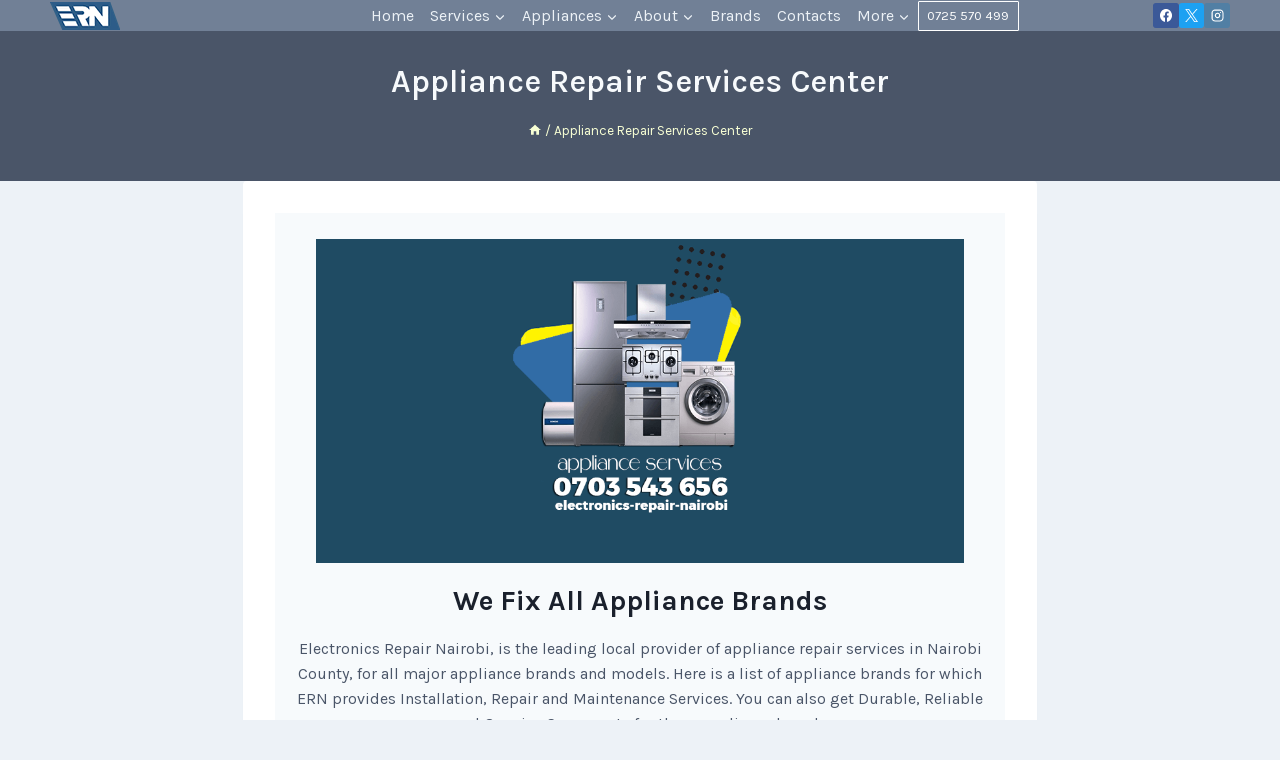

--- FILE ---
content_type: text/html; charset=UTF-8
request_url: https://electronics-repair-nairobi.co.ke/appliance-repair-service-centers/?brandname=Westpoint
body_size: 15836
content:
<!doctype html><html lang="en-US" prefix="og: https://ogp.me/ns#" class="no-js" itemtype="https://schema.org/WebPage" itemscope><head><meta charset="UTF-8"><meta name="viewport" content="width=device-width, initial-scale=1, minimum-scale=1"><title>Appliance Repair Services Center in Nairobi 📞 0725570499</title><meta name="description" content="Electronics Repair Nairobi, is the leading local provider of appliance repair services in Nairobi County, for all major appliance brands and models. Here is a list of appliance brands for which ERN provides Installation, Repair and Maintenance Services. You can also get Durable, Reliable and Genuine Spare parts for these appliance brands"/><meta name="robots" content="follow, index, max-snippet:-1, max-video-preview:-1, max-image-preview:large"/><link rel="canonical" href="https://electronics-repair-nairobi.co.ke/appliance-repair-service-centers/" /><meta property="og:locale" content="en_US" /><meta property="og:type" content="article" /><meta property="og:title" content="Appliance Repair Services Center in Nairobi 📞 0725570499" /><meta property="og:description" content="Electronics Repair Nairobi, is the leading local provider of appliance repair services in Nairobi County, for all major appliance brands and models. Here is a list of appliance brands for which ERN provides Installation, Repair and Maintenance Services. You can also get Durable, Reliable and Genuine Spare parts for these appliance brands" /><meta property="og:url" content="https://electronics-repair-nairobi.co.ke/appliance-repair-service-centers/" /><meta property="og:site_name" content="ERN Electronic Repair Nairobi" /><meta property="og:updated_time" content="2025-11-21T07:03:54+00:00" /><meta property="og:image" content="https://electronics-repair-nairobi.co.ke/wp-content/uploads/2025/11/appliance-repair-nairobi-kenya.jpg" /><meta property="og:image:secure_url" content="https://electronics-repair-nairobi.co.ke/wp-content/uploads/2025/11/appliance-repair-nairobi-kenya.jpg" /><meta property="og:image:width" content="500" /><meta property="og:image:height" content="400" /><meta property="og:image:alt" content="services center" /><meta property="og:image:type" content="image/jpeg" /><meta property="article:published_time" content="2023-03-08T21:17:43+00:00" /><meta property="article:modified_time" content="2025-11-21T07:03:54+00:00" /><meta name="twitter:card" content="summary_large_image" /><meta name="twitter:title" content="Appliance Repair Services Center in Nairobi 📞 0725570499" /><meta name="twitter:description" content="Electronics Repair Nairobi, is the leading local provider of appliance repair services in Nairobi County, for all major appliance brands and models. Here is a list of appliance brands for which ERN provides Installation, Repair and Maintenance Services. You can also get Durable, Reliable and Genuine Spare parts for these appliance brands" /><meta name="twitter:image" content="https://electronics-repair-nairobi.co.ke/wp-content/uploads/2025/11/appliance-repair-nairobi-kenya.jpg" /><meta name="twitter:label1" content="Time to read" /><meta name="twitter:data1" content="Less than a minute" /> <script type="application/ld+json" class="rank-math-schema">{"@context":"https://schema.org","@graph":[{"@type":"Place","@id":"https://electronics-repair-nairobi.co.ke/#place","address":{"@type":"PostalAddress","streetAddress":"Waiyaki Way","addressLocality":"Westlands","addressRegion":"Nairobi County","postalCode":"00602","addressCountry":"KE"}},{"@type":["LocalBusiness","Organization"],"@id":"https://electronics-repair-nairobi.co.ke/#organization","name":"ERN Electronic Repair Nairobi","url":"https://electronics-repair-nairobi.co.ke","email":"info@electronics-repair-nairobi.co.ke","address":{"@type":"PostalAddress","streetAddress":"Waiyaki Way","addressLocality":"Westlands","addressRegion":"Nairobi County","postalCode":"00602","addressCountry":"KE"},"logo":{"@type":"ImageObject","@id":"https://electronics-repair-nairobi.co.ke/#logo","url":"https://electronics-repair-nairobi.co.ke/wp-content/uploads/2025/07/washing-machine-repair-nairobi-fridge-cooker-oven-tv-dishwasher-television-electronics-repair-nairobi.png","contentUrl":"https://electronics-repair-nairobi.co.ke/wp-content/uploads/2025/07/washing-machine-repair-nairobi-fridge-cooker-oven-tv-dishwasher-television-electronics-repair-nairobi.png","caption":"ERN Electronic Repair Nairobi","inLanguage":"en-US","width":"1000","height":"500"},"priceRange":"$$","openingHours":["Monday,Tuesday,Wednesday,Thursday,Friday,Saturday,Sunday 09:00-17:00"],"description":"Electronics Repair Nairobi provides Repair Services for Washing Machines, Refrigerators, Cookers, Ovens, Dishwashers, tumble Dryers, Microwave Ovens, Water Dispensers, Televisions and more electric and electronic appliances and machines. Our Repair services are rendered at friendly market charges and our quality of work is second to none. We fix these appliances at home and at our workshops. We host a team of dedicated, skilled and experienced technicians to get your appliances back to optimal form","legalName":"electronicsrepairnairobi@gmail.com","location":{"@id":"https://electronics-repair-nairobi.co.ke/#place"},"image":{"@id":"https://electronics-repair-nairobi.co.ke/#logo"},"telephone":"+254703543656"},{"@type":"WebSite","@id":"https://electronics-repair-nairobi.co.ke/#website","url":"https://electronics-repair-nairobi.co.ke","name":"ERN Electronic Repair Nairobi","alternateName":"ERN Electronic Repair Nairobi","publisher":{"@id":"https://electronics-repair-nairobi.co.ke/#organization"},"inLanguage":"en-US"},{"@type":"ImageObject","@id":"https://electronics-repair-nairobi.co.ke/wp-content/uploads/2025/07/washing-machine-repair-nairobi-fridge-cooker-oven-tv-dishwasher-television-electronics-repair-nairobi.png","url":"https://electronics-repair-nairobi.co.ke/wp-content/uploads/2025/07/washing-machine-repair-nairobi-fridge-cooker-oven-tv-dishwasher-television-electronics-repair-nairobi.png","width":"200","height":"200","inLanguage":"en-US"},{"@type":"BreadcrumbList","@id":"https://electronics-repair-nairobi.co.ke/appliance-repair-service-centers/#breadcrumb","itemListElement":[{"@type":"ListItem","position":"1","item":{"@id":"https://electronics-repair-nairobi.co.ke","name":"Home"}},{"@type":"ListItem","position":"2","item":{"@id":"https://electronics-repair-nairobi.co.ke/appliance-repair-service-centers/","name":"Appliance Repair Services Center"}}]},{"@type":"WebPage","@id":"https://electronics-repair-nairobi.co.ke/appliance-repair-service-centers/#webpage","url":"https://electronics-repair-nairobi.co.ke/appliance-repair-service-centers/","name":"Appliance Repair Services Center in Nairobi \ud83d\udcde 0725570499","datePublished":"2023-03-08T21:17:43+00:00","dateModified":"2025-11-21T07:03:54+00:00","isPartOf":{"@id":"https://electronics-repair-nairobi.co.ke/#website"},"primaryImageOfPage":{"@id":"https://electronics-repair-nairobi.co.ke/wp-content/uploads/2025/07/washing-machine-repair-nairobi-fridge-cooker-oven-tv-dishwasher-television-electronics-repair-nairobi.png"},"inLanguage":"en-US","breadcrumb":{"@id":"https://electronics-repair-nairobi.co.ke/appliance-repair-service-centers/#breadcrumb"}},{"@type":"Person","@id":"https://electronics-repair-nairobi.co.ke/author/electronics-repair-nairobi/","name":"Electronics Repair","url":"https://electronics-repair-nairobi.co.ke/author/electronics-repair-nairobi/","image":{"@type":"ImageObject","@id":"https://secure.gravatar.com/avatar/b6020c1d66bb3fef17a04af7eb73ef22cb47a57ec61fc1640f43d56d8cc8500a?s=96&amp;d=mm&amp;r=g","url":"https://secure.gravatar.com/avatar/b6020c1d66bb3fef17a04af7eb73ef22cb47a57ec61fc1640f43d56d8cc8500a?s=96&amp;d=mm&amp;r=g","caption":"Electronics Repair","inLanguage":"en-US"},"sameAs":["https://electronics-repair-nairobi.co.ke/"],"worksFor":{"@id":"https://electronics-repair-nairobi.co.ke/#organization"}},{"@type":"Article","headline":"Appliance Repair Services Center in Nairobi \ud83d\udcde 0725570499","keywords":"services center","datePublished":"2023-03-08T21:17:43+00:00","dateModified":"2025-11-21T07:03:54+00:00","author":{"@id":"https://electronics-repair-nairobi.co.ke/author/electronics-repair-nairobi/","name":"Electronics Repair"},"publisher":{"@id":"https://electronics-repair-nairobi.co.ke/#organization"},"description":"Electronics Repair Nairobi, is the leading local provider of appliance repair services in Nairobi County, for all major appliance brands and models. Here is a list of appliance brands for which ERN provides Installation, Repair and Maintenance Services. You can also get Durable, Reliable and Genuine Spare parts for these appliance brands","name":"Appliance Repair Services Center in Nairobi \ud83d\udcde 0725570499","@id":"https://electronics-repair-nairobi.co.ke/appliance-repair-service-centers/#richSnippet","isPartOf":{"@id":"https://electronics-repair-nairobi.co.ke/appliance-repair-service-centers/#webpage"},"image":{"@id":"https://electronics-repair-nairobi.co.ke/wp-content/uploads/2025/07/washing-machine-repair-nairobi-fridge-cooker-oven-tv-dishwasher-television-electronics-repair-nairobi.png"},"inLanguage":"en-US","mainEntityOfPage":{"@id":"https://electronics-repair-nairobi.co.ke/appliance-repair-service-centers/#webpage"}}]}</script> <link href='https://sp-ao.shortpixel.ai' rel='preconnect' /> <script defer src="[data-uri]"></script> <style id='wp-img-auto-sizes-contain-inline-css'>img:is([sizes=auto i],[sizes^="auto," i]){contain-intrinsic-size:3000px 1500px}</style><link rel='stylesheet' id='kadence-global-css' href='https://electronics-repair-nairobi.co.ke/wp-content/themes/kadence/assets/css/global.min.css' media='all' /><style id='kadence-global-inline-css'>:root{--global-palette1:#2b6cb0;--global-palette2:#215387;--global-palette3:#1a202c;--global-palette4:#2d3748;--global-palette5:#4a5568;--global-palette6:#718096;--global-palette7:#edf2f7;--global-palette8:#f7fafc;--global-palette9:#fff;--global-palette9rgb:255,255,255;--global-palette-highlight:var(--global-palette1);--global-palette-highlight-alt:var(--global-palette2);--global-palette-highlight-alt2:var(--global-palette9);--global-palette-btn-bg:var(--global-palette1);--global-palette-btn-bg-hover:var(--global-palette2);--global-palette-btn:var(--global-palette9);--global-palette-btn-hover:var(--global-palette9);--global-body-font-family:Karla,sans-serif;--global-heading-font-family:inherit;--global-primary-nav-font-family:inherit;--global-fallback-font:sans-serif;--global-display-fallback-font:sans-serif;--global-content-width:1290px;--global-content-wide-width:calc(1290px + 230px);--global-content-narrow-width:842px;--global-content-edge-padding:1.5rem;--global-content-boxed-padding:2rem;--global-calc-content-width:calc(1290px - var(--global-content-edge-padding) - var(--global-content-edge-padding) );--wp--style--global--content-size:var(--global-calc-content-width)}.wp-site-blocks{--global-vw:calc( 100vw - ( 0.5 * var(--scrollbar-offset)))}body{background:var(--global-palette8)}body,input,select,optgroup,textarea{font-style:normal;font-weight:400;font-size:16px;line-height:1.6;font-family:var(--global-body-font-family);color:var(--global-palette4)}.content-bg,body.content-style-unboxed .site{background:var(--global-palette9)}h1,h2,h3,h4,h5,h6{font-family:var(--global-heading-font-family)}h1{font-weight:700;font-size:32px;line-height:1.5;color:var(--global-palette3)}h2{font-weight:700;font-size:28px;line-height:1.5;color:var(--global-palette3)}h3{font-weight:700;font-size:24px;line-height:1.5;color:var(--global-palette3)}h4{font-weight:700;font-size:22px;line-height:1.5;color:var(--global-palette4)}h5{font-weight:700;font-size:20px;line-height:1.5;color:var(--global-palette4)}h6{font-weight:700;font-size:18px;line-height:1.5;color:var(--global-palette5)}.entry-hero .kadence-breadcrumbs{max-width:1290px}.site-container,.site-header-row-layout-contained,.site-footer-row-layout-contained,.entry-hero-layout-contained,.comments-area,.alignfull>.wp-block-cover__inner-container,.alignwide>.wp-block-cover__inner-container{max-width:var(--global-content-width)}.content-width-narrow .content-container.site-container,.content-width-narrow .hero-container.site-container{max-width:var(--global-content-narrow-width)}@media all and (min-width:1520px){.wp-site-blocks .content-container .alignwide{margin-left:-115px;margin-right:-115px;width:unset;max-width:unset}}@media all and (min-width:1102px){.content-width-narrow .wp-site-blocks .content-container .alignwide{margin-left:-130px;margin-right:-130px;width:unset;max-width:unset}}.content-style-boxed .wp-site-blocks .entry-content .alignwide{margin-left:calc( -1 * var( --global-content-boxed-padding ) );margin-right:calc( -1 * var( --global-content-boxed-padding ) )}.content-area{margin-top:5rem;margin-bottom:5rem}@media all and (max-width:1024px){.content-area{margin-top:3rem;margin-bottom:3rem}}@media all and (max-width:767px){.content-area{margin-top:2rem;margin-bottom:2rem}}@media all and (max-width:1024px){:root{--global-content-boxed-padding:2rem}}@media all and (max-width:767px){:root{--global-content-boxed-padding:1.5rem}}.entry-content-wrap{padding:2rem}@media all and (max-width:1024px){.entry-content-wrap{padding:2rem}}@media all and (max-width:767px){.entry-content-wrap{padding:1.5rem}}.entry.single-entry{box-shadow:0px 15px 15px -10px rgba(0,0,0,.05)}.entry.loop-entry{box-shadow:0px 15px 15px -10px rgba(0,0,0,.05)}.loop-entry .entry-content-wrap{padding:2rem}@media all and (max-width:1024px){.loop-entry .entry-content-wrap{padding:2rem}}@media all and (max-width:767px){.loop-entry .entry-content-wrap{padding:1.5rem}}button,.button,.wp-block-button__link,input[type=button],input[type=reset],input[type=submit],.fl-button,.elementor-button-wrapper .elementor-button,.wc-block-components-checkout-place-order-button,.wc-block-cart__submit{box-shadow:0px 0px 0px -7px rgba(0,0,0,0)}button:hover,button:focus,button:active,.button:hover,.button:focus,.button:active,.wp-block-button__link:hover,.wp-block-button__link:focus,.wp-block-button__link:active,input[type=button]:hover,input[type=button]:focus,input[type=button]:active,input[type=reset]:hover,input[type=reset]:focus,input[type=reset]:active,input[type=submit]:hover,input[type=submit]:focus,input[type=submit]:active,.elementor-button-wrapper .elementor-button:hover,.elementor-button-wrapper .elementor-button:focus,.elementor-button-wrapper .elementor-button:active,.wc-block-cart__submit:hover{box-shadow:0px 15px 25px -7px rgba(0,0,0,.1)}.kb-button.kb-btn-global-outline.kb-btn-global-inherit{padding-top:calc(px - 2px);padding-right:calc(px - 2px);padding-bottom:calc(px - 2px);padding-left:calc(px - 2px)}@media all and (min-width:1025px){.transparent-header .entry-hero .entry-hero-container-inner{padding-top:30px}}@media all and (max-width:1024px){.mobile-transparent-header .entry-hero .entry-hero-container-inner{padding-top:30px}}@media all and (max-width:767px){.mobile-transparent-header .entry-hero .entry-hero-container-inner{padding-top:30px}}body.page{background:var(--global-palette7)}body.page .content-bg,body.content-style-unboxed.page .site{background:var(--global-palette9)}.wp-site-blocks .page-title h1{font-style:normal;font-weight:600;text-transform:none;color:var(--global-palette8)}.page-title .kadence-breadcrumbs{color:#f8ffd4}.page-title .kadence-breadcrumbs a:hover{color:var(--global-palette5)}.page-hero-section .entry-hero-container-inner{background:var(--global-palette5)}.entry-hero.page-hero-section .entry-header{min-height:150px}.entry-author-style-center{padding-top:var(--global-md-spacing);border-top:1px solid var(--global-gray-500)}.entry-author-style-center .entry-author-avatar,.entry-meta .author-avatar{display:none}.entry-author-style-normal .entry-author-profile{padding-left:0}#comments .comment-meta{margin-left:0}body.social-brand-colors .social-show-brand-hover .social-link-facebook:not(.ignore-brand):not(.skip):not(.ignore):hover,body.social-brand-colors .social-show-brand-until .social-link-facebook:not(:hover):not(.skip):not(.ignore),body.social-brand-colors .social-show-brand-always .social-link-facebook:not(.ignore-brand):not(.skip):not(.ignore){background:#3b5998}body.social-brand-colors .social-show-brand-hover.social-style-outline .social-link-facebook:not(.ignore-brand):not(.skip):not(.ignore):hover,body.social-brand-colors .social-show-brand-until.social-style-outline .social-link-facebook:not(:hover):not(.skip):not(.ignore),body.social-brand-colors .social-show-brand-always.social-style-outline .social-link-facebook:not(.ignore-brand):not(.skip):not(.ignore){color:#3b5998}body.social-brand-colors .social-show-brand-hover .social-link-twitter:not(.ignore-brand):not(.skip):not(.ignore):hover,body.social-brand-colors .social-show-brand-until .social-link-twitter:not(:hover):not(.skip):not(.ignore),body.social-brand-colors .social-show-brand-always .social-link-twitter:not(.ignore-brand):not(.skip):not(.ignore){background:#1da1f2}body.social-brand-colors .social-show-brand-hover.social-style-outline .social-link-twitter:not(.ignore-brand):not(.skip):not(.ignore):hover,body.social-brand-colors .social-show-brand-until.social-style-outline .social-link-twitter:not(:hover):not(.skip):not(.ignore),body.social-brand-colors .social-show-brand-always.social-style-outline .social-link-twitter:not(.ignore-brand):not(.skip):not(.ignore){color:#1da1f2}body.social-brand-colors .social-show-brand-hover .social-link-instagram:not(.ignore-brand):not(.skip):not(.ignore):hover,body.social-brand-colors .social-show-brand-until .social-link-instagram:not(:hover):not(.skip):not(.ignore),body.social-brand-colors .social-show-brand-always .social-link-instagram:not(.ignore-brand):not(.skip):not(.ignore){background:#517fa4}body.social-brand-colors .social-show-brand-hover.social-style-outline .social-link-instagram:not(.ignore-brand):not(.skip):not(.ignore):hover,body.social-brand-colors .social-show-brand-until.social-style-outline .social-link-instagram:not(:hover):not(.skip):not(.ignore),body.social-brand-colors .social-show-brand-always.social-style-outline .social-link-instagram:not(.ignore-brand):not(.skip):not(.ignore){color:#517fa4}@media all and (max-width:1024px){.mobile-transparent-header #masthead{position:absolute;left:0;right:0;z-index:100}.kadence-scrollbar-fixer.mobile-transparent-header #masthead{right:var(--scrollbar-offset,0)}.mobile-transparent-header #masthead,.mobile-transparent-header .site-top-header-wrap .site-header-row-container-inner,.mobile-transparent-header .site-main-header-wrap .site-header-row-container-inner,.mobile-transparent-header .site-bottom-header-wrap .site-header-row-container-inner{background:0 0}.site-header-row-tablet-layout-fullwidth,.site-header-row-tablet-layout-standard{padding:0}}@media all and (min-width:1025px){.transparent-header #masthead{position:absolute;left:0;right:0;z-index:100}.transparent-header.kadence-scrollbar-fixer #masthead{right:var(--scrollbar-offset,0)}.transparent-header #masthead,.transparent-header .site-top-header-wrap .site-header-row-container-inner,.transparent-header .site-main-header-wrap .site-header-row-container-inner,.transparent-header .site-bottom-header-wrap .site-header-row-container-inner{background:0 0}}.site-branding a.brand img{max-width:80px}.site-branding a.brand img.svg-logo-image{width:80px}.site-branding{padding:0}#masthead,#masthead .kadence-sticky-header.item-is-fixed:not(.item-at-start):not(.site-header-row-container):not(.site-main-header-wrap),#masthead .kadence-sticky-header.item-is-fixed:not(.item-at-start)>.site-header-row-container-inner{background:#fff}.site-main-header-wrap .site-header-row-container-inner{background:var(--global-palette6)}.site-main-header-inner-wrap{min-height:30px}.site-main-header-wrap .site-header-row-container-inner>.site-container{padding:0 50px}.header-navigation[class*=header-navigation-style-underline] .header-menu-container.primary-menu-container>ul>li>a:after{width:calc( 100% - 1em)}.main-navigation .primary-menu-container>ul>li.menu-item>a{padding-left:calc(1em / 2);padding-right:calc(1em / 2);padding-top:.2em;padding-bottom:.2em;color:var(--global-palette7)}.main-navigation .primary-menu-container>ul>li.menu-item .dropdown-nav-special-toggle{right:calc(1em / 2)}.main-navigation .primary-menu-container>ul>li.menu-item>a:hover{color:var(--global-palette7)}.header-navigation[class*=header-navigation-style-underline] .header-menu-container.primary-menu-container>ul>li.current-menu-ancestor>a:after,.header-navigation[class*=header-navigation-style-underline] .header-menu-container.primary-menu-container>ul>li.current-page-parent>a:after,.header-navigation[class*=header-navigation-style-underline] .header-menu-container.primary-menu-container>ul>li.current-product-ancestor>a:after{transform:scale(1,1) translate(50%,0)}.main-navigation .primary-menu-container>ul>li.menu-item.current-menu-item>a,.main-navigation .primary-menu-container>ul>li.menu-item.current-menu-ancestor>a,.main-navigation .primary-menu-container>ul>li.menu-item.current-page-parent>a,.main-navigation .primary-menu-container>ul>li.menu-item.current-product-ancestor>a{color:var(--global-palette9)}.header-navigation .header-menu-container ul ul.sub-menu,.header-navigation .header-menu-container ul ul.submenu{background:var(--global-palette3);box-shadow:0px 2px 13px 0px rgba(0,0,0,.1)}.header-navigation .header-menu-container ul ul li.menu-item,.header-menu-container ul.menu>li.kadence-menu-mega-enabled>ul>li.menu-item>a{border-bottom:1px solid rgba(255,255,255,.1)}.header-navigation .header-menu-container ul ul li.menu-item>a{width:200px;padding-top:1em;padding-bottom:1em;color:var(--global-palette8);font-size:12px}.header-navigation .header-menu-container ul ul li.menu-item>a:hover{color:var(--global-palette9);background:var(--global-palette4)}.header-navigation .header-menu-container ul ul li.menu-item.current-menu-item>a{color:var(--global-palette9);background:var(--global-palette4)}.mobile-toggle-open-container .menu-toggle-open,.mobile-toggle-open-container .menu-toggle-open:focus{color:#efff7f;padding:.4em .6em;font-size:14px}.mobile-toggle-open-container .menu-toggle-open.menu-toggle-style-bordered{border:1px solid currentColor}.mobile-toggle-open-container .menu-toggle-open .menu-toggle-icon{font-size:20px}.mobile-toggle-open-container .menu-toggle-open:hover,.mobile-toggle-open-container .menu-toggle-open:focus-visible{color:var(--global-palette9)}.mobile-navigation ul li{font-size:14px}.mobile-navigation ul li a{padding-top:1em;padding-bottom:1em}.mobile-navigation ul li>a,.mobile-navigation ul li.menu-item-has-children>.drawer-nav-drop-wrap{color:var(--global-palette8)}.mobile-navigation ul li.current-menu-item>a,.mobile-navigation ul li.current-menu-item.menu-item-has-children>.drawer-nav-drop-wrap{color:var(--global-palette-highlight)}.mobile-navigation ul li.menu-item-has-children .drawer-nav-drop-wrap,.mobile-navigation ul li:not(.menu-item-has-children) a{border-bottom:1px solid rgba(255,255,255,.1)}.mobile-navigation:not(.drawer-navigation-parent-toggle-true) ul li.menu-item-has-children .drawer-nav-drop-wrap button{border-left:1px solid rgba(255,255,255,.1)}#mobile-drawer .drawer-header .drawer-toggle{padding:.6em .15em;font-size:24px}#main-header .header-button{border-radius:1px;color:var(--global-palette9);background:var(--global-palette7);border:1px solid currentColor;border-color:var(--global-palette9);box-shadow:0px 0px 0px -7px rgba(0,0,0,0)}#main-header .header-button:hover{color:var(--global-palette9);background:#efff7f;border-color:#efff7f;box-shadow:0px 15px 25px -7px rgba(0,0,0,.1)}.header-social-wrap .header-social-inner-wrap{font-size:.8em;gap:.3em}.header-social-wrap .header-social-inner-wrap .social-button{border:2px none transparent;border-radius:3px}.mobile-header-button-wrap .mobile-header-button-inner-wrap .mobile-header-button{font-style:normal;font-weight:600;font-size:18px;border-radius:1px;color:var(--global-palette8);border:2px none transparent;border-color:var(--global-palette9);box-shadow:0px 0px 0px -7px rgba(0,0,0,0)}.mobile-header-button-wrap .mobile-header-button-inner-wrap .mobile-header-button:hover{color:#efff7f;border-color:var(--global-palette9);box-shadow:0px 15px 25px -7px rgba(0,0,0,.1)}.site-middle-footer-wrap .site-footer-row-container-inner{background:var(--global-palette5);font-style:normal;color:var(--global-palette8)}.site-footer .site-middle-footer-wrap a:where(:not(.button):not(.wp-block-button__link):not(.wp-element-button)){color:#fcffa4}.site-footer .site-middle-footer-wrap a:where(:not(.button):not(.wp-block-button__link):not(.wp-element-button)):hover{color:var(--global-palette8)}.site-middle-footer-inner-wrap{padding-top:30px;padding-bottom:30px;grid-column-gap:30px;grid-row-gap:30px}.site-middle-footer-inner-wrap .widget{margin-bottom:30px}.site-middle-footer-inner-wrap .widget-area .widget-title{font-style:normal;color:var(--global-palette8)}.site-middle-footer-inner-wrap .site-footer-section:not(:last-child):after{right:calc(-30px / 2)}.site-bottom-footer-wrap .site-footer-row-container-inner{background:var(--global-palette3);font-style:normal;color:var(--global-palette7)}.site-footer .site-bottom-footer-wrap a:where(:not(.button):not(.wp-block-button__link):not(.wp-element-button)){color:#f7ffa9}.site-bottom-footer-inner-wrap{min-height:20px;padding-top:30px;padding-bottom:10px;grid-column-gap:30px}.site-bottom-footer-inner-wrap .widget{margin-bottom:30px}.site-bottom-footer-inner-wrap .site-footer-section:not(:last-child):after{right:calc(-30px / 2)}</style><link rel='stylesheet' id='kadence-header-css' href='https://electronics-repair-nairobi.co.ke/wp-content/themes/kadence/assets/css/header.min.css' media='all' /><link rel='stylesheet' id='kadence-content-css' href='https://electronics-repair-nairobi.co.ke/wp-content/themes/kadence/assets/css/content.min.css' media='all' /><link rel='stylesheet' id='kadence-footer-css' href='https://electronics-repair-nairobi.co.ke/wp-content/themes/kadence/assets/css/footer.min.css' media='all' /><link rel='stylesheet' id='kadence-blocks-infobox-css' href='https://electronics-repair-nairobi.co.ke/wp-content/cache/autoptimize/css/autoptimize_single_9fadd1c1318717b570f88180b0551dc3.css' media='all' /><link rel='stylesheet' id='kadence-rankmath-css' href='https://electronics-repair-nairobi.co.ke/wp-content/themes/kadence/assets/css/rankmath.min.css' media='all' /><style id='kadence-blocks-global-variables-inline-css'>:root{--global-kb-font-size-sm:clamp(.8rem,.73rem + .217vw,.9rem);--global-kb-font-size-md:clamp(1.1rem,.995rem + .326vw,1.25rem);--global-kb-font-size-lg:clamp(1.75rem,1.576rem + .543vw,2rem);--global-kb-font-size-xl:clamp(2.25rem,1.728rem + 1.63vw,3rem);--global-kb-font-size-xxl:clamp(2.5rem,1.456rem + 3.26vw,4rem);--global-kb-font-size-xxxl:clamp(2.75rem,.489rem + 7.065vw,6rem)}</style><style id='kadence_blocks_css-inline-css'>.wp-block-kadence-column.kb-section-dir-horizontal>.kt-inside-inner-col>.kt-info-box4717_997709-99 .kt-blocks-info-box-link-wrap{max-width:unset}.kt-info-box4717_997709-99 .kt-blocks-info-box-link-wrap{margin-bottom:var(--global-kb-spacing-md,2rem)}.kt-info-box4717_997709-99.wp-block-kadence-infobox{max-width:100%}.kt-info-box4717_997709-99 .kadence-info-box-image-inner-intrisic-container{max-width:1000px}.kt-info-box4717_997709-99 .kadence-info-box-image-inner-intrisic-container .kadence-info-box-image-intrisic{padding-bottom:50%;width:1000px;height:0;max-width:100%}.kt-info-box4717_997709-99 .kadence-info-box-icon-container .kt-info-svg-icon,.kt-info-box4717_997709-99 .kt-info-svg-icon-flip,.kt-info-box4717_997709-99 .kt-blocks-info-box-number{font-size:50px}</style><link rel='stylesheet' id='kadence-fonts-gfonts-css' href='https://fonts.googleapis.com/css?family=Karla%3Aregular%2C700%2C600&#038;display=swap' media='all' /><link rel="icon" href="https://sp-ao.shortpixel.ai/client/to_webp,q_lossless,ret_img,w_32,h_32/https://electronics-repair-nairobi.co.ke/wp-content/uploads/2025/08/cropped-favicon-32x32.png" sizes="32x32" /><link rel="icon" href="https://sp-ao.shortpixel.ai/client/to_webp,q_lossless,ret_img,w_192,h_192/https://electronics-repair-nairobi.co.ke/wp-content/uploads/2025/08/cropped-favicon-192x192.png" sizes="192x192" /><link rel="apple-touch-icon" href="https://sp-ao.shortpixel.ai/client/to_webp,q_lossless,ret_img,w_180,h_180/https://electronics-repair-nairobi.co.ke/wp-content/uploads/2025/08/cropped-favicon-180x180.png" /><meta name="msapplication-TileImage" content="https://electronics-repair-nairobi.co.ke/wp-content/uploads/2025/08/cropped-favicon-270x270.png" /><style id="wp-custom-css">table{width:100%;border-collapse:collapse;margin:20px 0;font-size:16px;text-align:left}th,td{padding:12px;border:1px solid #ddd}th{background-color:#f4f4f4;font-weight:700}tr:nth-child(even){background-color:#edf4fe}@media screen and (max-width:600px){table{display:block;overflow-x:auto;white-space:nowrap}th,td{font-size:14px;padding:8px}}th{background-color:#316ca6;font-size:14px;color:#fff;font-weight:500px;padding:4px;transition:background-color .3s ease}th:hover{background-color:#0056b3}td{font-size:12px;border-width:1px;border-color:#f7f7f7;border-style:solid}.wp-block-post{max-height:300px;overflow:hidden}</style><style id='wp-block-heading-inline-css'>h1:where(.wp-block-heading).has-background,h2:where(.wp-block-heading).has-background,h3:where(.wp-block-heading).has-background,h4:where(.wp-block-heading).has-background,h5:where(.wp-block-heading).has-background,h6:where(.wp-block-heading).has-background{padding:1.25em 2.375em}h1.has-text-align-left[style*=writing-mode]:where([style*=vertical-lr]),h1.has-text-align-right[style*=writing-mode]:where([style*=vertical-rl]),h2.has-text-align-left[style*=writing-mode]:where([style*=vertical-lr]),h2.has-text-align-right[style*=writing-mode]:where([style*=vertical-rl]),h3.has-text-align-left[style*=writing-mode]:where([style*=vertical-lr]),h3.has-text-align-right[style*=writing-mode]:where([style*=vertical-rl]),h4.has-text-align-left[style*=writing-mode]:where([style*=vertical-lr]),h4.has-text-align-right[style*=writing-mode]:where([style*=vertical-rl]),h5.has-text-align-left[style*=writing-mode]:where([style*=vertical-lr]),h5.has-text-align-right[style*=writing-mode]:where([style*=vertical-rl]),h6.has-text-align-left[style*=writing-mode]:where([style*=vertical-lr]),h6.has-text-align-right[style*=writing-mode]:where([style*=vertical-rl]){rotate:180deg}</style><style id='wp-block-latest-posts-inline-css'>.wp-block-latest-posts{box-sizing:border-box}.wp-block-latest-posts.alignleft{margin-right:2em}.wp-block-latest-posts.alignright{margin-left:2em}.wp-block-latest-posts.wp-block-latest-posts__list{list-style:none}.wp-block-latest-posts.wp-block-latest-posts__list li{clear:both;overflow-wrap:break-word}.wp-block-latest-posts.is-grid{display:flex;flex-wrap:wrap}.wp-block-latest-posts.is-grid li{margin:0 1.25em 1.25em 0;width:100%}@media (min-width:600px){.wp-block-latest-posts.columns-2 li{width:calc(50% - .625em)}.wp-block-latest-posts.columns-2 li:nth-child(2n){margin-right:0}.wp-block-latest-posts.columns-3 li{width:calc(33.33333% - .83333em)}.wp-block-latest-posts.columns-3 li:nth-child(3n){margin-right:0}.wp-block-latest-posts.columns-4 li{width:calc(25% - .9375em)}.wp-block-latest-posts.columns-4 li:nth-child(4n){margin-right:0}.wp-block-latest-posts.columns-5 li{width:calc(20% - 1em)}.wp-block-latest-posts.columns-5 li:nth-child(5n){margin-right:0}.wp-block-latest-posts.columns-6 li{width:calc(16.66667% - 1.04167em)}.wp-block-latest-posts.columns-6 li:nth-child(6n){margin-right:0}}:root :where(.wp-block-latest-posts.is-grid){padding:0}:root :where(.wp-block-latest-posts.wp-block-latest-posts__list){padding-left:0}.wp-block-latest-posts__post-author,.wp-block-latest-posts__post-date{display:block;font-size:.8125em}.wp-block-latest-posts__post-excerpt,.wp-block-latest-posts__post-full-content{margin-bottom:1em;margin-top:.5em}.wp-block-latest-posts__featured-image a{display:inline-block}.wp-block-latest-posts__featured-image img{height:auto;max-width:100%;width:auto}.wp-block-latest-posts__featured-image.alignleft{float:left;margin-right:1em}.wp-block-latest-posts__featured-image.alignright{float:right;margin-left:1em}.wp-block-latest-posts__featured-image.aligncenter{margin-bottom:1em;text-align:center}</style><style id='wp-block-post-date-inline-css'>.wp-block-post-date{box-sizing:border-box}</style><style id='wp-block-post-excerpt-inline-css'>:where(.wp-block-post-excerpt){box-sizing:border-box;margin-bottom:var(--wp--style--block-gap);margin-top:var(--wp--style--block-gap)}.wp-block-post-excerpt__excerpt{margin-bottom:0;margin-top:0}.wp-block-post-excerpt__more-text{margin-bottom:0;margin-top:var(--wp--style--block-gap)}.wp-block-post-excerpt__more-link{display:inline-block}</style><style id='wp-block-post-template-inline-css'>.wp-block-post-template{box-sizing:border-box;list-style:none;margin-bottom:0;margin-top:0;max-width:100%;padding:0}.wp-block-post-template.is-flex-container{display:flex;flex-direction:row;flex-wrap:wrap;gap:1.25em}.wp-block-post-template.is-flex-container>li{margin:0;width:100%}@media (min-width:600px){.wp-block-post-template.is-flex-container.is-flex-container.columns-2>li{width:calc(50% - .625em)}.wp-block-post-template.is-flex-container.is-flex-container.columns-3>li{width:calc(33.33333% - .83333em)}.wp-block-post-template.is-flex-container.is-flex-container.columns-4>li{width:calc(25% - .9375em)}.wp-block-post-template.is-flex-container.is-flex-container.columns-5>li{width:calc(20% - 1em)}.wp-block-post-template.is-flex-container.is-flex-container.columns-6>li{width:calc(16.66667% - 1.04167em)}}@media (max-width:600px){.wp-block-post-template-is-layout-grid.wp-block-post-template-is-layout-grid.wp-block-post-template-is-layout-grid.wp-block-post-template-is-layout-grid{grid-template-columns:1fr}}.wp-block-post-template-is-layout-constrained>li>.alignright,.wp-block-post-template-is-layout-flow>li>.alignright{float:right;margin-inline-end:0;margin-inline-start:2em}.wp-block-post-template-is-layout-constrained>li>.alignleft,.wp-block-post-template-is-layout-flow>li>.alignleft{float:left;margin-inline-end:2em;margin-inline-start:0}.wp-block-post-template-is-layout-constrained>li>.aligncenter,.wp-block-post-template-is-layout-flow>li>.aligncenter{margin-inline-end:auto;margin-inline-start:auto}</style><style id='wp-block-post-title-inline-css'>.wp-block-post-title{box-sizing:border-box;word-break:break-word}.wp-block-post-title :where(a){display:inline-block;font-family:inherit;font-size:inherit;font-style:inherit;font-weight:inherit;letter-spacing:inherit;line-height:inherit;text-decoration:inherit}</style><style id='wp-block-group-inline-css'>.wp-block-group{box-sizing:border-box}:where(.wp-block-group.wp-block-group-is-layout-constrained){position:relative}</style><style id='wp-block-paragraph-inline-css'>.is-small-text{font-size:.875em}.is-regular-text{font-size:1em}.is-large-text{font-size:2.25em}.is-larger-text{font-size:3em}.has-drop-cap:not(:focus):first-letter {float:left;font-size:8.4em;font-style:normal;font-weight:100;line-height:.68;margin:.05em .1em 0 0;text-transform:uppercase}body.rtl .has-drop-cap:not(:focus):first-letter {float:none;margin-left:.1em}p.has-drop-cap.has-background{overflow:hidden}:root :where(p.has-background){padding:1.25em 2.375em}:where(p.has-text-color:not(.has-link-color)) a{color:inherit}p.has-text-align-left[style*="writing-mode:vertical-lr"],p.has-text-align-right[style*="writing-mode:vertical-rl"]{rotate:180deg}</style><style id='global-styles-inline-css'>:root{--wp--preset--aspect-ratio--square:1;--wp--preset--aspect-ratio--4-3:4/3;--wp--preset--aspect-ratio--3-4:3/4;--wp--preset--aspect-ratio--3-2:3/2;--wp--preset--aspect-ratio--2-3:2/3;--wp--preset--aspect-ratio--16-9:16/9;--wp--preset--aspect-ratio--9-16:9/16;--wp--preset--color--black:#000;--wp--preset--color--cyan-bluish-gray:#abb8c3;--wp--preset--color--white:#fff;--wp--preset--color--pale-pink:#f78da7;--wp--preset--color--vivid-red:#cf2e2e;--wp--preset--color--luminous-vivid-orange:#ff6900;--wp--preset--color--luminous-vivid-amber:#fcb900;--wp--preset--color--light-green-cyan:#7bdcb5;--wp--preset--color--vivid-green-cyan:#00d084;--wp--preset--color--pale-cyan-blue:#8ed1fc;--wp--preset--color--vivid-cyan-blue:#0693e3;--wp--preset--color--vivid-purple:#9b51e0;--wp--preset--color--theme-palette-1:var(--global-palette1);--wp--preset--color--theme-palette-2:var(--global-palette2);--wp--preset--color--theme-palette-3:var(--global-palette3);--wp--preset--color--theme-palette-4:var(--global-palette4);--wp--preset--color--theme-palette-5:var(--global-palette5);--wp--preset--color--theme-palette-6:var(--global-palette6);--wp--preset--color--theme-palette-7:var(--global-palette7);--wp--preset--color--theme-palette-8:var(--global-palette8);--wp--preset--color--theme-palette-9:var(--global-palette9);--wp--preset--gradient--vivid-cyan-blue-to-vivid-purple:linear-gradient(135deg,#0693e3 0%,#9b51e0 100%);--wp--preset--gradient--light-green-cyan-to-vivid-green-cyan:linear-gradient(135deg,#7adcb4 0%,#00d082 100%);--wp--preset--gradient--luminous-vivid-amber-to-luminous-vivid-orange:linear-gradient(135deg,#fcb900 0%,#ff6900 100%);--wp--preset--gradient--luminous-vivid-orange-to-vivid-red:linear-gradient(135deg,#ff6900 0%,#cf2e2e 100%);--wp--preset--gradient--very-light-gray-to-cyan-bluish-gray:linear-gradient(135deg,#eee 0%,#a9b8c3 100%);--wp--preset--gradient--cool-to-warm-spectrum:linear-gradient(135deg,#4aeadc 0%,#9778d1 20%,#cf2aba 40%,#ee2c82 60%,#fb6962 80%,#fef84c 100%);--wp--preset--gradient--blush-light-purple:linear-gradient(135deg,#ffceec 0%,#9896f0 100%);--wp--preset--gradient--blush-bordeaux:linear-gradient(135deg,#fecda5 0%,#fe2d2d 50%,#6b003e 100%);--wp--preset--gradient--luminous-dusk:linear-gradient(135deg,#ffcb70 0%,#c751c0 50%,#4158d0 100%);--wp--preset--gradient--pale-ocean:linear-gradient(135deg,#fff5cb 0%,#b6e3d4 50%,#33a7b5 100%);--wp--preset--gradient--electric-grass:linear-gradient(135deg,#caf880 0%,#71ce7e 100%);--wp--preset--gradient--midnight:linear-gradient(135deg,#020381 0%,#2874fc 100%);--wp--preset--font-size--small:var(--global-font-size-small);--wp--preset--font-size--medium:var(--global-font-size-medium);--wp--preset--font-size--large:var(--global-font-size-large);--wp--preset--font-size--x-large:42px;--wp--preset--font-size--larger:var(--global-font-size-larger);--wp--preset--font-size--xxlarge:var(--global-font-size-xxlarge);--wp--preset--spacing--20:.44rem;--wp--preset--spacing--30:.67rem;--wp--preset--spacing--40:1rem;--wp--preset--spacing--50:1.5rem;--wp--preset--spacing--60:2.25rem;--wp--preset--spacing--70:3.38rem;--wp--preset--spacing--80:5.06rem;--wp--preset--shadow--natural:6px 6px 9px rgba(0,0,0,.2);--wp--preset--shadow--deep:12px 12px 50px rgba(0,0,0,.4);--wp--preset--shadow--sharp:6px 6px 0px rgba(0,0,0,.2);--wp--preset--shadow--outlined:6px 6px 0px -3px #fff,6px 6px #000;--wp--preset--shadow--crisp:6px 6px 0px #000}:where(.is-layout-flex){gap:.5em}:where(.is-layout-grid){gap:.5em}body .is-layout-flex{display:flex}.is-layout-flex{flex-wrap:wrap;align-items:center}.is-layout-flex>:is(*,div){margin:0}body .is-layout-grid{display:grid}.is-layout-grid>:is(*,div){margin:0}:where(.wp-block-columns.is-layout-flex){gap:2em}:where(.wp-block-columns.is-layout-grid){gap:2em}:where(.wp-block-post-template.is-layout-flex){gap:1.25em}:where(.wp-block-post-template.is-layout-grid){gap:1.25em}.has-black-color{color:var(--wp--preset--color--black) !important}.has-cyan-bluish-gray-color{color:var(--wp--preset--color--cyan-bluish-gray) !important}.has-white-color{color:var(--wp--preset--color--white) !important}.has-pale-pink-color{color:var(--wp--preset--color--pale-pink) !important}.has-vivid-red-color{color:var(--wp--preset--color--vivid-red) !important}.has-luminous-vivid-orange-color{color:var(--wp--preset--color--luminous-vivid-orange) !important}.has-luminous-vivid-amber-color{color:var(--wp--preset--color--luminous-vivid-amber) !important}.has-light-green-cyan-color{color:var(--wp--preset--color--light-green-cyan) !important}.has-vivid-green-cyan-color{color:var(--wp--preset--color--vivid-green-cyan) !important}.has-pale-cyan-blue-color{color:var(--wp--preset--color--pale-cyan-blue) !important}.has-vivid-cyan-blue-color{color:var(--wp--preset--color--vivid-cyan-blue) !important}.has-vivid-purple-color{color:var(--wp--preset--color--vivid-purple) !important}.has-black-background-color{background-color:var(--wp--preset--color--black) !important}.has-cyan-bluish-gray-background-color{background-color:var(--wp--preset--color--cyan-bluish-gray) !important}.has-white-background-color{background-color:var(--wp--preset--color--white) !important}.has-pale-pink-background-color{background-color:var(--wp--preset--color--pale-pink) !important}.has-vivid-red-background-color{background-color:var(--wp--preset--color--vivid-red) !important}.has-luminous-vivid-orange-background-color{background-color:var(--wp--preset--color--luminous-vivid-orange) !important}.has-luminous-vivid-amber-background-color{background-color:var(--wp--preset--color--luminous-vivid-amber) !important}.has-light-green-cyan-background-color{background-color:var(--wp--preset--color--light-green-cyan) !important}.has-vivid-green-cyan-background-color{background-color:var(--wp--preset--color--vivid-green-cyan) !important}.has-pale-cyan-blue-background-color{background-color:var(--wp--preset--color--pale-cyan-blue) !important}.has-vivid-cyan-blue-background-color{background-color:var(--wp--preset--color--vivid-cyan-blue) !important}.has-vivid-purple-background-color{background-color:var(--wp--preset--color--vivid-purple) !important}.has-black-border-color{border-color:var(--wp--preset--color--black) !important}.has-cyan-bluish-gray-border-color{border-color:var(--wp--preset--color--cyan-bluish-gray) !important}.has-white-border-color{border-color:var(--wp--preset--color--white) !important}.has-pale-pink-border-color{border-color:var(--wp--preset--color--pale-pink) !important}.has-vivid-red-border-color{border-color:var(--wp--preset--color--vivid-red) !important}.has-luminous-vivid-orange-border-color{border-color:var(--wp--preset--color--luminous-vivid-orange) !important}.has-luminous-vivid-amber-border-color{border-color:var(--wp--preset--color--luminous-vivid-amber) !important}.has-light-green-cyan-border-color{border-color:var(--wp--preset--color--light-green-cyan) !important}.has-vivid-green-cyan-border-color{border-color:var(--wp--preset--color--vivid-green-cyan) !important}.has-pale-cyan-blue-border-color{border-color:var(--wp--preset--color--pale-cyan-blue) !important}.has-vivid-cyan-blue-border-color{border-color:var(--wp--preset--color--vivid-cyan-blue) !important}.has-vivid-purple-border-color{border-color:var(--wp--preset--color--vivid-purple) !important}.has-vivid-cyan-blue-to-vivid-purple-gradient-background{background:var(--wp--preset--gradient--vivid-cyan-blue-to-vivid-purple) !important}.has-light-green-cyan-to-vivid-green-cyan-gradient-background{background:var(--wp--preset--gradient--light-green-cyan-to-vivid-green-cyan) !important}.has-luminous-vivid-amber-to-luminous-vivid-orange-gradient-background{background:var(--wp--preset--gradient--luminous-vivid-amber-to-luminous-vivid-orange) !important}.has-luminous-vivid-orange-to-vivid-red-gradient-background{background:var(--wp--preset--gradient--luminous-vivid-orange-to-vivid-red) !important}.has-very-light-gray-to-cyan-bluish-gray-gradient-background{background:var(--wp--preset--gradient--very-light-gray-to-cyan-bluish-gray) !important}.has-cool-to-warm-spectrum-gradient-background{background:var(--wp--preset--gradient--cool-to-warm-spectrum) !important}.has-blush-light-purple-gradient-background{background:var(--wp--preset--gradient--blush-light-purple) !important}.has-blush-bordeaux-gradient-background{background:var(--wp--preset--gradient--blush-bordeaux) !important}.has-luminous-dusk-gradient-background{background:var(--wp--preset--gradient--luminous-dusk) !important}.has-pale-ocean-gradient-background{background:var(--wp--preset--gradient--pale-ocean) !important}.has-electric-grass-gradient-background{background:var(--wp--preset--gradient--electric-grass) !important}.has-midnight-gradient-background{background:var(--wp--preset--gradient--midnight) !important}.has-small-font-size{font-size:var(--wp--preset--font-size--small) !important}.has-medium-font-size{font-size:var(--wp--preset--font-size--medium) !important}.has-large-font-size{font-size:var(--wp--preset--font-size--large) !important}.has-x-large-font-size{font-size:var(--wp--preset--font-size--x-large) !important}:where(.wp-block-post-template.is-layout-flex){gap:1.25em}:where(.wp-block-post-template.is-layout-grid){gap:1.25em}</style><style id='core-block-supports-inline-css'>.wp-container-core-post-template-is-layout-17361a50{grid-template-columns:repeat(2,minmax(0,1fr))}</style></head><body class="wp-singular page-template-default page page-id-4717 wp-custom-logo wp-embed-responsive wp-theme-kadence footer-on-bottom social-brand-colors hide-focus-outline link-style-standard content-title-style-above content-width-narrow content-style-boxed content-vertical-padding-hide non-transparent-header mobile-non-transparent-header"><div id="wrapper" class="site wp-site-blocks"> <a class="skip-link screen-reader-text scroll-ignore" href="#main">Skip to content</a><header id="masthead" class="site-header" role="banner" itemtype="https://schema.org/WPHeader" itemscope><div id="main-header" class="site-header-wrap"><div class="site-header-inner-wrap"><div class="site-header-upper-wrap"><div class="site-header-upper-inner-wrap"><div class="site-main-header-wrap site-header-row-container site-header-focus-item site-header-row-layout-standard" data-section="kadence_customizer_header_main"><div class="site-header-row-container-inner"><div class="site-container"><div class="site-main-header-inner-wrap site-header-row site-header-row-has-sides site-header-row-center-column"><div class="site-header-main-section-left site-header-section site-header-section-left"><div class="site-header-item site-header-focus-item" data-section="title_tagline"><div class="site-branding branding-layout-standard site-brand-logo-only"><a class="brand has-logo-image" href="https://electronics-repair-nairobi.co.ke/" rel="home"><img width="70" height="28" src="https://sp-ao.shortpixel.ai/client/to_webp,q_lossless,ret_img,w_70,h_28/https://electronics-repair-nairobi.co.ke/wp-content/uploads/2025/08/lo.png" class="custom-logo" alt="Electronics Repair Nairobi › ERN" decoding="async" /></a></div></div><div class="site-header-main-section-left-center site-header-section site-header-section-left-center"></div></div><div class="site-header-main-section-center site-header-section site-header-section-center"><div class="site-header-item site-header-focus-item site-header-item-main-navigation header-navigation-layout-stretch-false header-navigation-layout-fill-stretch-false" data-section="kadence_customizer_primary_navigation"><nav id="site-navigation" class="main-navigation header-navigation hover-to-open nav--toggle-sub header-navigation-style-standard header-navigation-dropdown-animation-none" role="navigation" aria-label="Primary"><div class="primary-menu-container header-menu-container"><ul id="primary-menu" class="menu"><li class="menu-item"><a href="https://electronics-repair-nairobi.co.ke/">Home</a></li><li class="menu-item menu-item-has-children"><a href="https://electronics-repair-nairobi.co.ke/services/"><span class="nav-drop-title-wrap">Services<span class="dropdown-nav-toggle"><span class="kadence-svg-iconset svg-baseline"><svg aria-hidden="true" class="kadence-svg-icon kadence-arrow-down-svg" fill="currentColor" version="1.1" xmlns="http://www.w3.org/2000/svg" width="24" height="24" viewBox="0 0 24 24"><title>Expand</title><path d="M5.293 9.707l6 6c0.391 0.391 1.024 0.391 1.414 0l6-6c0.391-0.391 0.391-1.024 0-1.414s-1.024-0.391-1.414 0l-5.293 5.293-5.293-5.293c-0.391-0.391-1.024-0.391-1.414 0s-0.391 1.024 0 1.414z"></path> </svg></span></span></span></a><ul class="sub-menu"><li class="menu-item"><a href="https://electronics-repair-nairobi.co.ke/services/washing-machine-repair/">Washing Machine Repair</a></li><li class="menu-item"><a href="https://electronics-repair-nairobi.co.ke/services/refrigerator-repair/">Refrigerator Repair</a></li><li class="menu-item"><a href="https://electronics-repair-nairobi.co.ke/services/cooker-repair/">Cooker Repair</a></li><li class="menu-item"><a href="https://electronics-repair-nairobi.co.ke/services/oven-repair/">Oven Repair</a></li><li class="menu-item"><a href="https://electronics-repair-nairobi.co.ke/services/dishwasher-repair/">Dishwasher Repair</a></li><li class="menu-item"><a href="https://electronics-repair-nairobi.co.ke/services/tumble-dryer-repair/">Tumble Dryer Repair</a></li></ul></li><li class="menu-item menu-item-has-children"><a href="https://electronics-repair-nairobi.co.ke/appliances/"><span class="nav-drop-title-wrap">Appliances<span class="dropdown-nav-toggle"><span class="kadence-svg-iconset svg-baseline"><svg aria-hidden="true" class="kadence-svg-icon kadence-arrow-down-svg" fill="currentColor" version="1.1" xmlns="http://www.w3.org/2000/svg" width="24" height="24" viewBox="0 0 24 24"><title>Expand</title><path d="M5.293 9.707l6 6c0.391 0.391 1.024 0.391 1.414 0l6-6c0.391-0.391 0.391-1.024 0-1.414s-1.024-0.391-1.414 0l-5.293 5.293-5.293-5.293c-0.391-0.391-1.024-0.391-1.414 0s-0.391 1.024 0 1.414z"></path> </svg></span></span></span></a><ul class="sub-menu"><li class="menu-item"><a href="https://electronics-repair-nairobi.co.ke/appliances/laundry-appliances/">Laundry Appliances Repair</a></li><li class="menu-item"><a href="https://electronics-repair-nairobi.co.ke/appliances/office-appliances/">Office Appliances Repair</a></li><li class="menu-item"><a href="https://electronics-repair-nairobi.co.ke/appliances/kitchen-appliances/">Kitchen Appliances Repair</a></li><li class="menu-item"><a href="https://electronics-repair-nairobi.co.ke/appliances/electronic-appliances/">Electronics Repair</a></li></ul></li><li class="menu-item menu-item-has-children"><a href="https://electronics-repair-nairobi.co.ke/about/"><span class="nav-drop-title-wrap">About<span class="dropdown-nav-toggle"><span class="kadence-svg-iconset svg-baseline"><svg aria-hidden="true" class="kadence-svg-icon kadence-arrow-down-svg" fill="currentColor" version="1.1" xmlns="http://www.w3.org/2000/svg" width="24" height="24" viewBox="0 0 24 24"><title>Expand</title><path d="M5.293 9.707l6 6c0.391 0.391 1.024 0.391 1.414 0l6-6c0.391-0.391 0.391-1.024 0-1.414s-1.024-0.391-1.414 0l-5.293 5.293-5.293-5.293c-0.391-0.391-1.024-0.391-1.414 0s-0.391 1.024 0 1.414z"></path> </svg></span></span></span></a><ul class="sub-menu"><li class="menu-item"><a href="https://electronics-repair-nairobi.co.ke/services/television-repair-in-nairobi/">Television Repair in Nairobi</a></li><li class="menu-item"><a href="https://electronics-repair-nairobi.co.ke/testimonials/">Testimonials</a></li><li class="menu-item"><a href="https://electronics-repair-nairobi.co.ke/services/power-generator-repair-in-nairobi/">Power Generator Repair in Nairobi</a></li><li class="menu-item"><a href="https://electronics-repair-nairobi.co.ke/faq/">FAQ</a></li></ul></li><li class="menu-item"><a href="https://electronics-repair-nairobi.co.ke/appliance-brands/">Brands</a></li><li class="menu-item"><a href="https://electronics-repair-nairobi.co.ke/contact/">Contacts</a></li><li class="menu-item menu-item-has-children"><a href="#"><span class="nav-drop-title-wrap">More<span class="dropdown-nav-toggle"><span class="kadence-svg-iconset svg-baseline"><svg aria-hidden="true" class="kadence-svg-icon kadence-arrow-down-svg" fill="currentColor" version="1.1" xmlns="http://www.w3.org/2000/svg" width="24" height="24" viewBox="0 0 24 24"><title>Expand</title><path d="M5.293 9.707l6 6c0.391 0.391 1.024 0.391 1.414 0l6-6c0.391-0.391 0.391-1.024 0-1.414s-1.024-0.391-1.414 0l-5.293 5.293-5.293-5.293c-0.391-0.391-1.024-0.391-1.414 0s-0.391 1.024 0 1.414z"></path> </svg></span></span></span></a><ul class="sub-menu"><li class="menu-item"><a href="https://electronics-repair-nairobi.co.ke/blog/">Articles</a></li><li class="menu-item"><a href="https://electronics-repair-nairobi.co.ke/coverage-areas/">Coverage</a></li><li class="menu-item"><a href="https://electronics-repair-nairobi.co.ke/charges/">Charges, Costs &#038; Prices</a></li></ul></li></ul></div></nav></div></div><div class="site-header-main-section-right site-header-section site-header-section-right"><div class="site-header-main-section-right-center site-header-section site-header-section-right-center"><div class="site-header-item site-header-focus-item" data-section="kadence_customizer_header_button"><div class="header-button-wrap"><div class="header-button-inner-wrap"><a href="http://tel+254725570499" target="_self" class="button header-button button-size-small button-style-outline">0725 570 499</a></div></div></div></div><div class="site-header-item site-header-focus-item" data-section="kadence_customizer_header_social"><div class="header-social-wrap"><div class="header-social-inner-wrap element-social-inner-wrap social-show-label-false social-style-filled social-show-brand-always"><a href="https://www.facebook.com/machinerepairnairobi" aria-label="Facebook" target="_blank" rel="noopener noreferrer"  class="social-button header-social-item social-link-facebook"><span class="kadence-svg-iconset"><svg class="kadence-svg-icon kadence-facebook-svg" fill="currentColor" version="1.1" xmlns="http://www.w3.org/2000/svg" width="32" height="32" viewBox="0 0 32 32"><title>Facebook</title><path d="M31.997 15.999c0-8.836-7.163-15.999-15.999-15.999s-15.999 7.163-15.999 15.999c0 7.985 5.851 14.604 13.499 15.804v-11.18h-4.062v-4.625h4.062v-3.525c0-4.010 2.389-6.225 6.043-6.225 1.75 0 3.581 0.313 3.581 0.313v3.937h-2.017c-1.987 0-2.607 1.233-2.607 2.498v3.001h4.437l-0.709 4.625h-3.728v11.18c7.649-1.2 13.499-7.819 13.499-15.804z"></path> </svg></span></a><a href="" aria-label="X" target="_blank" rel="noopener noreferrer"  class="social-button header-social-item social-link-twitter"><span class="kadence-svg-iconset"><svg class="kadence-svg-icon kadence-twitter-x-svg" fill="currentColor" version="1.1" xmlns="http://www.w3.org/2000/svg" width="23" height="24" viewBox="0 0 23 24"><title>X</title><path d="M13.969 10.157l8.738-10.157h-2.071l-7.587 8.819-6.060-8.819h-6.989l9.164 13.336-9.164 10.651h2.071l8.012-9.313 6.4 9.313h6.989l-9.503-13.831zM11.133 13.454l-8.316-11.895h3.181l14.64 20.941h-3.181l-6.324-9.046z"></path> </svg></span></a><a href="" aria-label="Instagram" target="_blank" rel="noopener noreferrer"  class="social-button header-social-item social-link-instagram"><span class="kadence-svg-iconset"><svg class="kadence-svg-icon kadence-instagram-alt-svg" fill="currentColor" version="1.1" xmlns="http://www.w3.org/2000/svg" width="24" height="24" viewBox="0 0 24 24"><title>Instagram</title><path d="M7 1c-1.657 0-3.158 0.673-4.243 1.757s-1.757 2.586-1.757 4.243v10c0 1.657 0.673 3.158 1.757 4.243s2.586 1.757 4.243 1.757h10c1.657 0 3.158-0.673 4.243-1.757s1.757-2.586 1.757-4.243v-10c0-1.657-0.673-3.158-1.757-4.243s-2.586-1.757-4.243-1.757zM7 3h10c1.105 0 2.103 0.447 2.828 1.172s1.172 1.723 1.172 2.828v10c0 1.105-0.447 2.103-1.172 2.828s-1.723 1.172-2.828 1.172h-10c-1.105 0-2.103-0.447-2.828-1.172s-1.172-1.723-1.172-2.828v-10c0-1.105 0.447-2.103 1.172-2.828s1.723-1.172 2.828-1.172zM16.989 11.223c-0.15-0.972-0.571-1.857-1.194-2.567-0.754-0.861-1.804-1.465-3.009-1.644-0.464-0.074-0.97-0.077-1.477-0.002-1.366 0.202-2.521 0.941-3.282 1.967s-1.133 2.347-0.93 3.712 0.941 2.521 1.967 3.282 2.347 1.133 3.712 0.93 2.521-0.941 3.282-1.967 1.133-2.347 0.93-3.712zM15.011 11.517c0.122 0.82-0.1 1.609-0.558 2.227s-1.15 1.059-1.969 1.18-1.609-0.1-2.227-0.558-1.059-1.15-1.18-1.969 0.1-1.609 0.558-2.227 1.15-1.059 1.969-1.18c0.313-0.046 0.615-0.042 0.87-0.002 0.74 0.11 1.366 0.47 1.818 0.986 0.375 0.428 0.63 0.963 0.72 1.543zM17.5 7.5c0.552 0 1-0.448 1-1s-0.448-1-1-1-1 0.448-1 1 0.448 1 1 1z"></path> </svg></span></a></div></div></div></div></div></div></div></div></div></div></div></div><div id="mobile-header" class="site-mobile-header-wrap"><div class="site-header-inner-wrap"><div class="site-header-upper-wrap"><div class="site-header-upper-inner-wrap"><div class="site-main-header-wrap site-header-focus-item site-header-row-layout-standard site-header-row-tablet-layout-default site-header-row-mobile-layout-default "><div class="site-header-row-container-inner"><div class="site-container"><div class="site-main-header-inner-wrap site-header-row site-header-row-has-sides site-header-row-center-column"><div class="site-header-main-section-left site-header-section site-header-section-left"><div class="site-header-item site-header-focus-item" data-section="title_tagline"><div class="site-branding mobile-site-branding branding-layout-standard branding-tablet-layout-inherit site-brand-logo-only branding-mobile-layout-inherit"><a class="brand has-logo-image" href="https://electronics-repair-nairobi.co.ke/" rel="home"><img width="70" height="28" src="https://sp-ao.shortpixel.ai/client/to_webp,q_lossless,ret_img,w_70,h_28/https://electronics-repair-nairobi.co.ke/wp-content/uploads/2025/08/lo.png" class="custom-logo" alt="Electronics Repair Nairobi › ERN" decoding="async" /></a></div></div></div><div class="site-header-main-section-center site-header-section site-header-section-center"><div class="site-header-item site-header-focus-item" data-section="kadence_customizer_mobile_button"><div class="mobile-header-button-wrap"><div class="mobile-header-button-inner-wrap"><a href="tel:+254725570499" target="_self" class="button mobile-header-button button-size-small button-style-outline">0725 570 499</a></div></div></div></div><div class="site-header-main-section-right site-header-section site-header-section-right"><div class="site-header-item site-header-focus-item site-header-item-navgation-popup-toggle" data-section="kadence_customizer_mobile_trigger"><div class="mobile-toggle-open-container"> <button id="mobile-toggle" class="menu-toggle-open drawer-toggle menu-toggle-style-default" aria-label="Open menu" data-toggle-target="#mobile-drawer" data-toggle-body-class="showing-popup-drawer-from-right" aria-expanded="false" data-set-focus=".menu-toggle-close"
 > <span class="menu-toggle-icon"><span class="kadence-svg-iconset"><svg class="kadence-svg-icon kadence-menu2-svg" fill="currentColor" version="1.1" xmlns="http://www.w3.org/2000/svg" width="24" height="28" viewBox="0 0 24 28"><title>Toggle Menu</title><path d="M24 21v2c0 0.547-0.453 1-1 1h-22c-0.547 0-1-0.453-1-1v-2c0-0.547 0.453-1 1-1h22c0.547 0 1 0.453 1 1zM24 13v2c0 0.547-0.453 1-1 1h-22c-0.547 0-1-0.453-1-1v-2c0-0.547 0.453-1 1-1h22c0.547 0 1 0.453 1 1zM24 5v2c0 0.547-0.453 1-1 1h-22c-0.547 0-1-0.453-1-1v-2c0-0.547 0.453-1 1-1h22c0.547 0 1 0.453 1 1z"></path> </svg></span></span> </button></div></div></div></div></div></div></div></div></div></div></div></header><main id="inner-wrap" class="wrap kt-clear" role="main"><section class="entry-hero page-hero-section entry-hero-layout-standard"><div class="entry-hero-container-inner"><div class="hero-section-overlay"></div><div class="hero-container site-container"><header class="entry-header page-title title-align-inherit title-tablet-align-inherit title-mobile-align-inherit"><h1 class="entry-title">Appliance Repair Services Center</h1><nav id="kadence-breadcrumbs" aria-label="Breadcrumbs"  class="kadence-breadcrumbs"><div class="kadence-breadcrumb-container"><span><a href="https://electronics-repair-nairobi.co.ke/" title="Home" itemprop="url" class="kadence-bc-home kadence-bc-home-icon" ><span><span class="kadence-svg-iconset svg-baseline"><svg aria-hidden="true" class="kadence-svg-icon kadence-home-svg" fill="currentColor" version="1.1" xmlns="http://www.w3.org/2000/svg" width="24" height="24" viewBox="0 0 24 24"><title>Home</title><path d="M9.984 20.016h-4.969v-8.016h-3l9.984-9 9.984 9h-3v8.016h-4.969v-6h-4.031v6z"></path> </svg></span></span></a></span> <span class="bc-delimiter">/</span> <span class="kadence-bread-current">Appliance Repair Services Center</span></div></nav></header></div></div></section><div id="primary" class="content-area"><div class="content-container site-container"><div id="main" class="site-main"><div class="content-wrap"><article id="post-4717" class="entry content-bg single-entry post-footer-area-boxed post-4717 page type-page status-publish hentry"><div class="entry-content-wrap"><div class="entry-content single-content"><div class="wp-block-kadence-infobox kt-info-box4717_997709-99"><span class="kt-blocks-info-box-link-wrap info-box-link kt-blocks-info-box-media-align-top kt-info-halign-center"><div class="kt-blocks-info-box-media-container"><div class="kt-blocks-info-box-media kt-info-media-animate-none"><div class="kadence-info-box-image-inner-intrisic-container"><div class="kadence-info-box-image-intrisic kt-info-animate-none"><div class="kadence-info-box-image-inner-intrisic"><img fetchpriority="high" decoding="async" src="https://sp-ao.shortpixel.ai/client/to_webp,q_lossless,ret_img,w_1000,h_500/https://electronics-repair-nairobi.co.ke/wp-content/uploads/2025/07/washing-machine-repair-nairobi-fridge-cooker-oven-tv-dishwasher-television-electronics-repair-nairobi.png" alt="washing machine repair nairobi fridge cooker oven tv repair television repair dishwasher television electronics-repair-nairobi" width="1000" height="500" class="kt-info-box-image wp-image-6624" srcset="https://sp-ao.shortpixel.ai/client/to_webp,q_lossless,ret_img,w_1000/https://electronics-repair-nairobi.co.ke/wp-content/uploads/2025/07/washing-machine-repair-nairobi-fridge-cooker-oven-tv-dishwasher-television-electronics-repair-nairobi.png 1000w, https://sp-ao.shortpixel.ai/client/to_webp,q_lossless,ret_img,w_300/https://electronics-repair-nairobi.co.ke/wp-content/uploads/2025/07/washing-machine-repair-nairobi-fridge-cooker-oven-tv-dishwasher-television-electronics-repair-nairobi-300x150.png 300w, https://sp-ao.shortpixel.ai/client/to_webp,q_lossless,ret_img,w_768/https://electronics-repair-nairobi.co.ke/wp-content/uploads/2025/07/washing-machine-repair-nairobi-fridge-cooker-oven-tv-dishwasher-television-electronics-repair-nairobi-768x384.png 768w" sizes="(max-width: 1000px) 100vw, 1000px" /></div></div></div></div></div><div class="kt-infobox-textcontent"><h2 class="kt-blocks-info-box-title">We Fix All Appliance Brands</h2><p class="kt-blocks-info-box-text">Electronics Repair Nairobi, is the leading local provider of appliance repair services in Nairobi County, for all major appliance brands and models. Here is a list of appliance brands for which ERN provides Installation, Repair and Maintenance Services. You can also get Durable, Reliable and Genuine Spare parts for these appliance brands</p></div></span></div><div class="wp-block-query is-layout-flow wp-block-query-is-layout-flow"><ul class="columns-2 wp-block-post-template has-small-font-size is-layout-grid wp-container-core-post-template-is-layout-17361a50 wp-block-post-template-is-layout-grid"><li class="wp-block-post post-24157 appliance type-appliance status-publish hentry"><div class="wp-block-group has-theme-palette-8-background-color has-background" style="padding-top:30px;padding-right:30px;padding-bottom:30px;padding-left:30px"><div class="wp-block-group__inner-container is-layout-flow wp-block-group-is-layout-flow"><h2 class="wp-block-post-title has-medium-font-size"><a href="https://electronics-repair-nairobi.co.ke/appliance/bompani-appliance-repair-service-centre-in-nairobi/" target="_self" >Bompani Appliance Repair Service Centre in Nairobi</a></h2><div class="wp-block-post-excerpt"><p class="wp-block-post-excerpt__excerpt">Bompani Electronic Appliances Repair Service Centre in Nairobi and Kenya Bompani Appliances Repair Services in Nairobi: Professional repair services for Bompani appliances in Nairobi and across Kenya ensure that your valuable household investments continue to&hellip;</p></div><div class="wp-block-post-date"><time datetime="2025-11-25T12:54:49+00:00">November 25, 2025</time></div></div></div></li><li class="wp-block-post post-24158 appliance type-appliance status-publish hentry"><div class="wp-block-group has-theme-palette-8-background-color has-background" style="padding-top:30px;padding-right:30px;padding-bottom:30px;padding-left:30px"><div class="wp-block-group__inner-container is-layout-flow wp-block-group-is-layout-flow"><h2 class="wp-block-post-title has-medium-font-size"><a href="https://electronics-repair-nairobi.co.ke/appliance/grundig-electronic-appliances-repair-service-centre-in-nairobi/" target="_self" >Grundig Electronic Appliances Repair Service Centre in Nairobi</a></h2><div class="wp-block-post-excerpt"><p class="wp-block-post-excerpt__excerpt">Grundig Electronic Appliances Repair Service Centre in Nairobi and Kenya Grundig Appliances Repair Services in Nairobi: Professional repair services for Grundig appliances in Nairobi and across Kenya ensure that your valuable household investments continue to&hellip;</p></div><div class="wp-block-post-date"><time datetime="2025-11-25T12:54:07+00:00">November 25, 2025</time></div></div></div></li><li class="wp-block-post post-24159 appliance type-appliance status-publish hentry"><div class="wp-block-group has-theme-palette-8-background-color has-background" style="padding-top:30px;padding-right:30px;padding-bottom:30px;padding-left:30px"><div class="wp-block-group__inner-container is-layout-flow wp-block-group-is-layout-flow"><h2 class="wp-block-post-title has-medium-font-size"><a href="https://electronics-repair-nairobi.co.ke/appliance/mika-electronic-appliances-repair-service-centre-in-nairobi/" target="_self" >Mika Electronic Appliances Repair Service Centre in Nairobi</a></h2><div class="wp-block-post-excerpt"><p class="wp-block-post-excerpt__excerpt">Mika Electronic Appliances Repair Service Centre in Nairobi and Kenya Mika Appliances Repair Services in Nairobi: Professional repair services for Mika appliances in Nairobi and across Kenya ensure that your valuable household investments continue to&hellip;</p></div><div class="wp-block-post-date"><time datetime="2025-11-25T12:53:54+00:00">November 25, 2025</time></div></div></div></li><li class="wp-block-post post-24161 appliance type-appliance status-publish hentry"><div class="wp-block-group has-theme-palette-8-background-color has-background" style="padding-top:30px;padding-right:30px;padding-bottom:30px;padding-left:30px"><div class="wp-block-group__inner-container is-layout-flow wp-block-group-is-layout-flow"><h2 class="wp-block-post-title has-medium-font-size"><a href="https://electronics-repair-nairobi.co.ke/appliance/armco-electronic-appliances-repair-service-centre-in-nairobi/" target="_self" >Armco Electronic Appliances Repair Service Centre in Nairobi</a></h2><div class="wp-block-post-excerpt"><p class="wp-block-post-excerpt__excerpt">Armco Electronic Appliances Repair Service Centre in Nairobi and Kenya Armco Appliances Repair Services in Nairobi: Professional repair services for Armco appliances in Nairobi and across Kenya ensure that your valuable household investments continue to&hellip;</p></div><div class="wp-block-post-date"><time datetime="2025-11-25T12:53:37+00:00">November 25, 2025</time></div></div></div></li><li class="wp-block-post post-24160 appliance type-appliance status-publish hentry"><div class="wp-block-group has-theme-palette-8-background-color has-background" style="padding-top:30px;padding-right:30px;padding-bottom:30px;padding-left:30px"><div class="wp-block-group__inner-container is-layout-flow wp-block-group-is-layout-flow"><h2 class="wp-block-post-title has-medium-font-size"><a href="https://electronics-repair-nairobi.co.ke/appliance/ramtons-electronic-appliances-repair-service-centre-in-nairobi/" target="_self" >Ramtons Electronic Appliances Repair Service Centre in Nairobi</a></h2><div class="wp-block-post-excerpt"><p class="wp-block-post-excerpt__excerpt">Ramtons Electronic Appliances Repair Service Centre in Nairobi and Kenya Ramtons Appliances Repair Services in Nairobi: Professional repair services for Ramtons appliances in Nairobi and across Kenya ensure that your valuable household investments continue to&hellip;</p></div><div class="wp-block-post-date"><time datetime="2025-11-25T12:53:37+00:00">November 25, 2025</time></div></div></div></li><li class="wp-block-post post-24162 appliance type-appliance status-publish hentry"><div class="wp-block-group has-theme-palette-8-background-color has-background" style="padding-top:30px;padding-right:30px;padding-bottom:30px;padding-left:30px"><div class="wp-block-group__inner-container is-layout-flow wp-block-group-is-layout-flow"><h2 class="wp-block-post-title has-medium-font-size"><a href="https://electronics-repair-nairobi.co.ke/appliance/midea-electronic-appliances-repair-service-centre-in-nairobi/" target="_self" >Midea Electronic Appliances Repair Service Centre in Nairobi</a></h2><div class="wp-block-post-excerpt"><p class="wp-block-post-excerpt__excerpt">Midea Electronic Appliances Repair Service Centre in Nairobi and Kenya Midea Appliances Repair Services in Nairobi: Professional repair services for Midea appliances in Nairobi and across Kenya ensure that your valuable household investments continue to&hellip;</p></div><div class="wp-block-post-date"><time datetime="2025-11-25T12:53:29+00:00">November 25, 2025</time></div></div></div></li><li class="wp-block-post post-24163 appliance type-appliance status-publish hentry"><div class="wp-block-group has-theme-palette-8-background-color has-background" style="padding-top:30px;padding-right:30px;padding-bottom:30px;padding-left:30px"><div class="wp-block-group__inner-container is-layout-flow wp-block-group-is-layout-flow"><h2 class="wp-block-post-title has-medium-font-size"><a href="https://electronics-repair-nairobi.co.ke/appliance/ashton-meyers-electronic-appliances-repair-service-centre-in-nairobi/" target="_self" >Ashton Meyers Electronic Appliances Repair Service Centre in Nairobi</a></h2><div class="wp-block-post-excerpt"><p class="wp-block-post-excerpt__excerpt">Ashton Meyers Electronic Appliances Repair Service Centre in Nairobi and Kenya Ashton Meyers Appliances Repair Services in Nairobi: Professional repair services for Ashton Meyers appliances in Nairobi and across Kenya ensure that your valuable household&hellip;</p></div><div class="wp-block-post-date"><time datetime="2025-11-25T12:53:18+00:00">November 25, 2025</time></div></div></div></li><li class="wp-block-post post-24164 appliance type-appliance status-publish hentry"><div class="wp-block-group has-theme-palette-8-background-color has-background" style="padding-top:30px;padding-right:30px;padding-bottom:30px;padding-left:30px"><div class="wp-block-group__inner-container is-layout-flow wp-block-group-is-layout-flow"><h2 class="wp-block-post-title has-medium-font-size"><a href="https://electronics-repair-nairobi.co.ke/appliance/hotpoint-electronic-appliances-repair-service-centre-in-nairobi/" target="_self" >Hotpoint Electronic Appliances Repair Service Centre in Nairobi</a></h2><div class="wp-block-post-excerpt"><p class="wp-block-post-excerpt__excerpt">Hotpoint Electronic Appliances Repair Service Centre in Nairobi and Kenya Hotpoint Appliances Repair Services in Nairobi: Professional repair services for Hotpoint appliances in Nairobi and across Kenya ensure that your valuable household investments continue to&hellip;</p></div><div class="wp-block-post-date"><time datetime="2025-11-25T12:53:12+00:00">November 25, 2025</time></div></div></div></li><li class="wp-block-post post-24165 appliance type-appliance status-publish hentry"><div class="wp-block-group has-theme-palette-8-background-color has-background" style="padding-top:30px;padding-right:30px;padding-bottom:30px;padding-left:30px"><div class="wp-block-group__inner-container is-layout-flow wp-block-group-is-layout-flow"><h2 class="wp-block-post-title has-medium-font-size"><a href="https://electronics-repair-nairobi.co.ke/appliance/simfer-appliances-repair-service-centre-in-nairobi/" target="_self" >Simfer Appliances Repair Service Centre in Nairobi</a></h2><div class="wp-block-post-excerpt"><p class="wp-block-post-excerpt__excerpt">Simfer Electronic Appliances Repair Service Centre in Nairobi and Kenya Simfer Appliances Repair Services in Nairobi: Professional repair services for Simfer appliances in Nairobi and across Kenya ensure that your valuable household investments continue to&hellip;</p></div><div class="wp-block-post-date"><time datetime="2025-11-25T12:53:10+00:00">November 25, 2025</time></div></div></div></li><li class="wp-block-post post-24166 appliance type-appliance status-publish hentry"><div class="wp-block-group has-theme-palette-8-background-color has-background" style="padding-top:30px;padding-right:30px;padding-bottom:30px;padding-left:30px"><div class="wp-block-group__inner-container is-layout-flow wp-block-group-is-layout-flow"><h2 class="wp-block-post-title has-medium-font-size"><a href="https://electronics-repair-nairobi.co.ke/appliance/bosch-appliances-repair-service-centre-in-nairobi/" target="_self" >Bosch Appliances Repair Service Centre in Nairobi</a></h2><div class="wp-block-post-excerpt"><p class="wp-block-post-excerpt__excerpt">Bosch Electronic Appliances Repair Service Centre in Nairobi and Kenya Bosch Appliances Repair Services in Nairobi: Professional repair services for Bosch appliances in Nairobi and across Kenya ensure that your valuable household investments continue to&hellip;</p></div><div class="wp-block-post-date"><time datetime="2025-11-25T12:52:52+00:00">November 25, 2025</time></div></div></div></li><li class="wp-block-post post-24167 appliance type-appliance status-publish hentry"><div class="wp-block-group has-theme-palette-8-background-color has-background" style="padding-top:30px;padding-right:30px;padding-bottom:30px;padding-left:30px"><div class="wp-block-group__inner-container is-layout-flow wp-block-group-is-layout-flow"><h2 class="wp-block-post-title has-medium-font-size"><a href="https://electronics-repair-nairobi.co.ke/appliance/whirlpool-appliances-repair-service-centre-in-nairobi/" target="_self" >Whirlpool  Appliances Repair Service Centre in Nairobi</a></h2><div class="wp-block-post-excerpt"><p class="wp-block-post-excerpt__excerpt">Whirlpool Electronic Appliances Repair Service Centre in Nairobi and Kenya Whirlpool Appliances Repair Services in Nairobi: Professional repair services for Whirlpool appliances in Nairobi and across Kenya ensure that your valuable household investments continue to&hellip;</p></div><div class="wp-block-post-date"><time datetime="2025-11-25T12:52:40+00:00">November 25, 2025</time></div></div></div></li><li class="wp-block-post post-24168 appliance type-appliance status-publish hentry"><div class="wp-block-group has-theme-palette-8-background-color has-background" style="padding-top:30px;padding-right:30px;padding-bottom:30px;padding-left:30px"><div class="wp-block-group__inner-container is-layout-flow wp-block-group-is-layout-flow"><h2 class="wp-block-post-title has-medium-font-size"><a href="https://electronics-repair-nairobi.co.ke/appliance/ariston-electronic-appliances-service-centre-in-nairobi/" target="_self" >Ariston Electronic Appliances Service Centre in Nairobi</a></h2><div class="wp-block-post-excerpt"><p class="wp-block-post-excerpt__excerpt">Ariston Electronic Appliances Repair Service Centre in Nairobi and Kenya Ariston Appliances Repair Services in Nairobi: Professional repair services for Ariston appliances in Nairobi and across Kenya ensure that your valuable household investments continue to&hellip;</p></div><div class="wp-block-post-date"><time datetime="2025-11-25T12:46:45+00:00">November 25, 2025</time></div></div></div></li><li class="wp-block-post post-24169 appliance type-appliance status-publish hentry"><div class="wp-block-group has-theme-palette-8-background-color has-background" style="padding-top:30px;padding-right:30px;padding-bottom:30px;padding-left:30px"><div class="wp-block-group__inner-container is-layout-flow wp-block-group-is-layout-flow"><h2 class="wp-block-post-title has-medium-font-size"><a href="https://electronics-repair-nairobi.co.ke/appliance/elba-electronic-appliances-repair-service-centre-in-nairobi/" target="_self" >Elba Electronic Appliances Repair Service Centre in Nairobi</a></h2><div class="wp-block-post-excerpt"><p class="wp-block-post-excerpt__excerpt">Elba Electronic Appliances Repair Service Centre in Nairobi and Kenya Elba Appliances Repair Services in Nairobi: Professional repair services for Elba appliances in Nairobi and across Kenya ensure that your valuable household investments continue to&hellip;</p></div><div class="wp-block-post-date"><time datetime="2025-11-25T12:45:53+00:00">November 25, 2025</time></div></div></div></li><li class="wp-block-post post-24170 appliance type-appliance status-publish hentry"><div class="wp-block-group has-theme-palette-8-background-color has-background" style="padding-top:30px;padding-right:30px;padding-bottom:30px;padding-left:30px"><div class="wp-block-group__inner-container is-layout-flow wp-block-group-is-layout-flow"><h2 class="wp-block-post-title has-medium-font-size"><a href="https://electronics-repair-nairobi.co.ke/appliance/lg-electronic-appliances-services-centre/" target="_self" >LG Electronic Appliances Services Centre</a></h2><div class="wp-block-post-excerpt"><p class="wp-block-post-excerpt__excerpt">LG Electronic Appliances Repair Service Centre in Nairobi and Kenya LG Appliances Repair Services in Nairobi: Professional repair services for LG appliances in Nairobi and across Kenya ensure that your valuable household investments continue to&hellip;</p></div><div class="wp-block-post-date"><time datetime="2025-11-25T12:41:41+00:00">November 25, 2025</time></div></div></div></li><li class="wp-block-post post-24171 appliance type-appliance status-publish hentry"><div class="wp-block-group has-theme-palette-8-background-color has-background" style="padding-top:30px;padding-right:30px;padding-bottom:30px;padding-left:30px"><div class="wp-block-group__inner-container is-layout-flow wp-block-group-is-layout-flow"><h2 class="wp-block-post-title has-medium-font-size"><a href="https://electronics-repair-nairobi.co.ke/appliance/samsung-appliances-services-centre-in-nairobi/" target="_self" >Samsung Appliances Services Centre in Nairobi</a></h2><div class="wp-block-post-excerpt"><p class="wp-block-post-excerpt__excerpt">Samsung Electronic Appliances Repair Service Centre in Nairobi and Kenya Samsung has established itself as one of the leading manufacturers of electronic appliances in Kenya, offering a wide range of products that have become household&hellip;</p></div><div class="wp-block-post-date"><time datetime="2025-11-25T12:37:59+00:00">November 25, 2025</time></div></div></div></li><li class="wp-block-post post-24123 appliance type-appliance status-publish hentry"><div class="wp-block-group has-theme-palette-8-background-color has-background" style="padding-top:30px;padding-right:30px;padding-bottom:30px;padding-left:30px"><div class="wp-block-group__inner-container is-layout-flow wp-block-group-is-layout-flow"><h2 class="wp-block-post-title has-medium-font-size"><a href="https://electronics-repair-nairobi.co.ke/appliance/whirlpool-appliance-services-center-in-nairobi/" target="_self" >Whirlpool Appliance Services Center in Nairobi</a></h2><div class="wp-block-post-excerpt"><p class="wp-block-post-excerpt__excerpt">Whirlpool Appliance Services Center in Nairobi Whirlpool Appliance Services Center in Nairobi: When your Whirlpool appliances malfunction, finding a reliable and professional repair service becomes a top priority. Electronics Repair Nairobi has established itself as the&hellip;</p></div><div class="wp-block-post-date"><time datetime="2025-11-21T06:43:57+00:00">November 21, 2025</time></div></div></div></li><li class="wp-block-post post-24122 appliance type-appliance status-publish hentry"><div class="wp-block-group has-theme-palette-8-background-color has-background" style="padding-top:30px;padding-right:30px;padding-bottom:30px;padding-left:30px"><div class="wp-block-group__inner-container is-layout-flow wp-block-group-is-layout-flow"><h2 class="wp-block-post-title has-medium-font-size"><a href="https://electronics-repair-nairobi.co.ke/appliance/daewoo-appliance-services-center-in-nairobi/" target="_self" >Daewoo Appliance Services Center in Nairobi</a></h2><div class="wp-block-post-excerpt"><p class="wp-block-post-excerpt__excerpt">Daewoo Appliance Services Center in Nairobi By Electronics Repair Nairobi Daewoo Appliance Services Center in Nairobi: When your Daewoo appliances malfunction, finding a reliable and professional repair service becomes a top priority. Electronics Repair Nairobi&hellip;</p></div><div class="wp-block-post-date"><time datetime="2025-11-21T06:43:31+00:00">November 21, 2025</time></div></div></div></li><li class="wp-block-post post-24125 appliance type-appliance status-publish hentry"><div class="wp-block-group has-theme-palette-8-background-color has-background" style="padding-top:30px;padding-right:30px;padding-bottom:30px;padding-left:30px"><div class="wp-block-group__inner-container is-layout-flow wp-block-group-is-layout-flow"><h2 class="wp-block-post-title has-medium-font-size"><a href="https://electronics-repair-nairobi.co.ke/appliance/lg-appliance-services-center-in-nairobi/" target="_self" >LG Appliance Services Center in Nairobi</a></h2><div class="wp-block-post-excerpt"><p class="wp-block-post-excerpt__excerpt">LG Appliance Services Center in Nairobi By Electronics Repair Nairobi When your LG appliances malfunction, finding a reliable and professional repair service becomes a top priority. Electronics Repair Nairobi has established itself as the leading&hellip;</p></div><div class="wp-block-post-date"><time datetime="2025-11-21T06:43:04+00:00">November 21, 2025</time></div></div></div></li><li class="wp-block-post post-24126 appliance type-appliance status-publish hentry"><div class="wp-block-group has-theme-palette-8-background-color has-background" style="padding-top:30px;padding-right:30px;padding-bottom:30px;padding-left:30px"><div class="wp-block-group__inner-container is-layout-flow wp-block-group-is-layout-flow"><h2 class="wp-block-post-title has-medium-font-size"><a href="https://electronics-repair-nairobi.co.ke/appliance/voltas-appliance-services-center-in-nairobi/" target="_self" >Voltas Appliance Services Center in Nairobi</a></h2><div class="wp-block-post-excerpt"><p class="wp-block-post-excerpt__excerpt">Voltas Appliance Services Center in Nairobi By Electronics Repair Nairobi When your Voltas appliances malfunction, finding a reliable and professional repair service becomes a top priority. Electronics Repair Nairobi has established itself as the leading&hellip;</p></div><div class="wp-block-post-date"><time datetime="2025-11-21T06:42:53+00:00">November 21, 2025</time></div></div></div></li><li class="wp-block-post post-24124 appliance type-appliance status-publish hentry"><div class="wp-block-group has-theme-palette-8-background-color has-background" style="padding-top:30px;padding-right:30px;padding-bottom:30px;padding-left:30px"><div class="wp-block-group__inner-container is-layout-flow wp-block-group-is-layout-flow"><h2 class="wp-block-post-title has-medium-font-size"><a href="https://electronics-repair-nairobi.co.ke/appliance/beko-appliance-services-center-in-nairobi/" target="_self" >Beko Appliance Services Center in Nairobi</a></h2><div class="wp-block-post-excerpt"><p class="wp-block-post-excerpt__excerpt">Beko Appliance Services Center in Nairobi By Electronics Repair Nairobi When your Beko appliances malfunction, finding a reliable and professional repair service becomes a top priority. Electronics Repair Nairobi has established itself as the leading&hellip;</p></div><div class="wp-block-post-date"><time datetime="2025-11-21T06:42:29+00:00">November 21, 2025</time></div></div></div></li><li class="wp-block-post post-24121 appliance type-appliance status-publish hentry"><div class="wp-block-group has-theme-palette-8-background-color has-background" style="padding-top:30px;padding-right:30px;padding-bottom:30px;padding-left:30px"><div class="wp-block-group__inner-container is-layout-flow wp-block-group-is-layout-flow"><h2 class="wp-block-post-title has-medium-font-size"><a href="https://electronics-repair-nairobi.co.ke/appliance/bruhm-appliance-services-center-in-nairobi/" target="_self" >Bruhm Appliance Services Center in Nairobi</a></h2><div class="wp-block-post-excerpt"><p class="wp-block-post-excerpt__excerpt">Bruhm Appliance Services Center in Nairobi By Electronics Repair Nairobi When your Bruhm appliances break down, finding a reliable and professional repair service becomes a top priority. In Nairobi, homeowners and businesses have come to&hellip;</p></div><div class="wp-block-post-date"><time datetime="2025-11-21T06:29:11+00:00">November 21, 2025</time></div></div></div></li><li class="wp-block-post post-24115 appliance type-appliance status-publish hentry"><div class="wp-block-group has-theme-palette-8-background-color has-background" style="padding-top:30px;padding-right:30px;padding-bottom:30px;padding-left:30px"><div class="wp-block-group__inner-container is-layout-flow wp-block-group-is-layout-flow"><h2 class="wp-block-post-title has-medium-font-size"><a href="https://electronics-repair-nairobi.co.ke/appliance/bosch-appliance-services-center-in-nairobi-2/" target="_self" >Bosch Appliance Services Center in Nairobi</a></h2><div class="wp-block-post-excerpt"><p class="wp-block-post-excerpt__excerpt">Bosch Appliance Services Center in Nairobi By Electronics Repair Nairobi When your Bosch appliances break down, finding a reliable and professional repair service becomes a top priority. In Nairobi, Electronics Repair Nairobi stands as the&hellip;</p></div><div class="wp-block-post-date"><time datetime="2025-11-21T06:17:16+00:00">November 21, 2025</time></div></div></div></li><li class="wp-block-post post-24114 appliance type-appliance status-publish hentry"><div class="wp-block-group has-theme-palette-8-background-color has-background" style="padding-top:30px;padding-right:30px;padding-bottom:30px;padding-left:30px"><div class="wp-block-group__inner-container is-layout-flow wp-block-group-is-layout-flow"><h2 class="wp-block-post-title has-medium-font-size"><a href="https://electronics-repair-nairobi.co.ke/appliance/amana-appliance-services-center-in-nairobi/" target="_self" >Amana Appliance Services Center in Nairobi</a></h2><div class="wp-block-post-excerpt"><p class="wp-block-post-excerpt__excerpt">Amana Appliance Services Center in Nairobi By Electronics Repair Nairobi When your Amana appliances break down, finding a reliable and professional repair service becomes a top priority. In Nairobi, homeowners and businesses have come to&hellip;</p></div><div class="wp-block-post-date"><time datetime="2025-11-21T06:16:13+00:00">November 21, 2025</time></div></div></div></li><li class="wp-block-post post-24113 appliance type-appliance status-publish hentry"><div class="wp-block-group has-theme-palette-8-background-color has-background" style="padding-top:30px;padding-right:30px;padding-bottom:30px;padding-left:30px"><div class="wp-block-group__inner-container is-layout-flow wp-block-group-is-layout-flow"><h2 class="wp-block-post-title has-medium-font-size"><a href="https://electronics-repair-nairobi.co.ke/appliance/armco-appliance-services-center-in-nairobi/" target="_self" >Armco Appliance Services Center in Nairobi</a></h2><div class="wp-block-post-excerpt"><p class="wp-block-post-excerpt__excerpt">Armco Appliance Services Center in Nairobi By Electronics Repair Nairobi When your household appliances break down, finding a reliable and professional repair service becomes a top priority. In Nairobi, Electronics Repair Nairobi has established itself&hellip;</p></div><div class="wp-block-post-date"><time datetime="2025-11-21T06:15:16+00:00">November 21, 2025</time></div></div></div></li><li class="wp-block-post post-24112 appliance type-appliance status-publish hentry"><div class="wp-block-group has-theme-palette-8-background-color has-background" style="padding-top:30px;padding-right:30px;padding-bottom:30px;padding-left:30px"><div class="wp-block-group__inner-container is-layout-flow wp-block-group-is-layout-flow"><h2 class="wp-block-post-title has-medium-font-size"><a href="https://electronics-repair-nairobi.co.ke/appliance/bosch-appliance-services-center-in-nairobi/" target="_self" >Bosch Appliance Services Center in Nairobi</a></h2><div class="wp-block-post-excerpt"><p class="wp-block-post-excerpt__excerpt">Bosch Appliance Services Center in Nairobi By Electronics Repair Nairobi When your Bosch appliances break down, finding reliable and professional repair services becomes a top priority. At Electronics Repair Nairobi, we understand the importance of&hellip;</p></div><div class="wp-block-post-date"><time datetime="2025-11-21T06:14:16+00:00">November 21, 2025</time></div></div></div></li></ul></div></div></div></article></div></div></div></div></main><footer id="colophon" class="site-footer" role="contentinfo"><div class="site-footer-wrap"><div class="site-middle-footer-wrap site-footer-row-container site-footer-focus-item site-footer-row-layout-standard site-footer-row-tablet-layout-default site-footer-row-mobile-layout-default" data-section="kadence_customizer_footer_middle"><div class="site-footer-row-container-inner"><div class="site-container"><div class="site-middle-footer-inner-wrap site-footer-row site-footer-row-columns-3 site-footer-row-column-layout-equal site-footer-row-tablet-column-layout-default site-footer-row-mobile-column-layout-row ft-ro-dir-row ft-ro-collapse-normal ft-ro-t-dir-default ft-ro-m-dir-default ft-ro-lstyle-plain"><div class="site-footer-middle-section-1 site-footer-section footer-section-inner-items-1"><div class="footer-widget-area widget-area site-footer-focus-item footer-widget1 content-align-default content-tablet-align-default content-mobile-align-default content-valign-default content-tablet-valign-default content-mobile-valign-default" data-section="sidebar-widgets-footer1"><div class="footer-widget-area-inner site-info-inner"><section id="block-17" class="widget widget_block"><h4 class="wp-block-heading">Electronics Repair Nairobi (ERN)</h4></section><section id="block-16" class="widget widget_block widget_text"><p>Electronics Repair Nairobi provides Repair Services for Washing Machines, Refrigerators, Cookers, Ovens, Dishwashers, tumble Dryers, Microwave Ovens, Water Dispensers, Televisions and more electric and electronic appliances and machines. Our Repair services are rendered at friendly market charges and our quality of work is second to none. We fix these appliances at home and at our workshops. We host a team of dedicated, skilled and experienced technicians <a href="https://electronics-repair-nairobi.co.ke/#services"></a></p></section></div></div></div><div class="site-footer-middle-section-2 site-footer-section footer-section-inner-items-1"><div class="footer-widget-area widget-area site-footer-focus-item footer-widget2 content-align-default content-tablet-align-default content-mobile-align-default content-valign-default content-tablet-valign-default content-mobile-valign-default" data-section="sidebar-widgets-footer2"><div class="footer-widget-area-inner site-info-inner"><section id="block-18" class="widget widget_block"><h4 class="wp-block-heading">LATEST POST</h4></section><section id="block-11" class="widget widget_block widget_recent_entries"><ul class="wp-block-latest-posts__list wp-block-latest-posts"><li><a class="wp-block-latest-posts__post-title" href="https://electronics-repair-nairobi.co.ke/coffee-maker-pump-failure-reason-and-remedy/">Coffee Maker Pump Failure Reason and Remedy</a></li><li><a class="wp-block-latest-posts__post-title" href="https://electronics-repair-nairobi.co.ke/coffee-maker-timer-and-programming-issues-repair/">Coffee Maker Timer and Programming Issues Repair</a></li><li><a class="wp-block-latest-posts__post-title" href="https://electronics-repair-nairobi.co.ke/grinder-malfunctions-in-coffee-makers-with-built-in-grinders/">Grinder Malfunctions in Coffee Makers with Built-in Grinders</a></li><li><a class="wp-block-latest-posts__post-title" href="https://electronics-repair-nairobi.co.ke/why-the-coffee-maker-carafe-plate-is-not-heating/">Why the Coffee Maker Carafe Plate is Not Heating</a></li><li><a class="wp-block-latest-posts__post-title" href="https://electronics-repair-nairobi.co.ke/coffee-tastes-bad-or-has-unusual-odors-the-espresso-machine-can-be-fixed/">Coffee Tastes Bad or Has Unusual Odors? The Espresso Machine Can Be Fixed!</a></li></ul></section></div></div></div><div class="site-footer-middle-section-3 site-footer-section footer-section-inner-items-1"><div class="footer-widget-area widget-area site-footer-focus-item footer-widget3 content-align-default content-tablet-align-default content-mobile-align-default content-valign-default content-tablet-valign-default content-mobile-valign-default" data-section="sidebar-widgets-footer3"><div class="footer-widget-area-inner site-info-inner"><section id="block-19" class="widget widget_block"><h4 class="wp-block-heading">CONTACTS</h4></section><section id="block-20" class="widget widget_block widget_text"><p>Get in Touch with Electronics Repair Nairobi (ERN) for the best Appliance repair services in Nairobi. You can call, mail or whatsapp us. Here are our Contacts:</p></section><section id="block-10" class="widget widget_block widget_text"><p>Address: Westlands, Nairobi Kenya<br>Phone: 0725570499<br>Email: homefixit@gmail.com</p></section></div></div></div></div></div></div></div><div class="site-bottom-footer-wrap site-footer-row-container site-footer-focus-item site-footer-row-layout-standard site-footer-row-tablet-layout-default site-footer-row-mobile-layout-default" data-section="kadence_customizer_footer_bottom"><div class="site-footer-row-container-inner"><div class="site-container"><div class="site-bottom-footer-inner-wrap site-footer-row site-footer-row-columns-1 site-footer-row-column-layout-row site-footer-row-tablet-column-layout-default site-footer-row-mobile-column-layout-row ft-ro-dir-row ft-ro-collapse-normal ft-ro-t-dir-default ft-ro-m-dir-default ft-ro-lstyle-plain"><div class="site-footer-bottom-section-1 site-footer-section footer-section-inner-items-1"><div class="footer-widget-area site-info site-footer-focus-item content-align-default content-tablet-align-default content-mobile-align-default content-valign-default content-tablet-valign-default content-mobile-valign-default" data-section="kadence_customizer_footer_html"><div class="footer-widget-area-inner site-info-inner"><div class="footer-html inner-link-style-normal"><div class="footer-html-inner"><p>&copy; 2026 Electronics Repair Nairobi › ERN ERN is associated with <a title="Appliance Medics" href="https://appliancemedics.ke/" target="_blank" rel="noopener"><strong>Appliance Medics</strong></a></p></div></div></div></div></div></div></div></div></div></div></footer></div> <script defer src="[data-uri]"></script> <script type="speculationrules">{"prefetch":[{"source":"document","where":{"and":[{"href_matches":"/*"},{"not":{"href_matches":["/wp-*.php","/wp-admin/*","/wp-content/uploads/*","/wp-content/*","/wp-content/plugins/*","/wp-content/themes/kadence/*","/*\\?(.+)"]}},{"not":{"selector_matches":"a[rel~=\"nofollow\"]"}},{"not":{"selector_matches":".no-prefetch, .no-prefetch a"}}]},"eagerness":"conservative"}]}</script> <div id="mobile-drawer" class="popup-drawer popup-drawer-layout-sidepanel popup-drawer-animation-fade popup-drawer-side-right" data-drawer-target-string="#mobile-drawer"
 ><div class="drawer-overlay" data-drawer-target-string="#mobile-drawer"></div><div class="drawer-inner"><div class="drawer-header"> <button class="menu-toggle-close drawer-toggle" aria-label="Close menu"  data-toggle-target="#mobile-drawer" data-toggle-body-class="showing-popup-drawer-from-right" aria-expanded="false" data-set-focus=".menu-toggle-open"
 > <span class="toggle-close-bar"></span> <span class="toggle-close-bar"></span> </button></div><div class="drawer-content mobile-drawer-content content-align-left content-valign-top"><div class="site-header-item site-header-focus-item site-header-item-mobile-navigation mobile-navigation-layout-stretch-false" data-section="kadence_customizer_mobile_navigation"><nav id="mobile-site-navigation" class="mobile-navigation drawer-navigation drawer-navigation-parent-toggle-false" role="navigation" aria-label="Primary Mobile"><div class="mobile-menu-container drawer-menu-container"><ul id="mobile-menu" class="menu has-collapse-sub-nav"><li class="menu-item"><a href="https://electronics-repair-nairobi.co.ke/">Home</a></li><li class="menu-item menu-item-has-children"><div class="drawer-nav-drop-wrap"><a href="https://electronics-repair-nairobi.co.ke/services/">Services</a><button class="drawer-sub-toggle" data-toggle-duration="10" data-toggle-target="#mobile-menu .menu-item-2169 &gt; .sub-menu" aria-expanded="false"><span class="screen-reader-text">Toggle child menu</span><span class="kadence-svg-iconset"><svg aria-hidden="true" class="kadence-svg-icon kadence-arrow-down-svg" fill="currentColor" version="1.1" xmlns="http://www.w3.org/2000/svg" width="24" height="24" viewBox="0 0 24 24"><title>Expand</title><path d="M5.293 9.707l6 6c0.391 0.391 1.024 0.391 1.414 0l6-6c0.391-0.391 0.391-1.024 0-1.414s-1.024-0.391-1.414 0l-5.293 5.293-5.293-5.293c-0.391-0.391-1.024-0.391-1.414 0s-0.391 1.024 0 1.414z"></path> </svg></span></button></div><ul class="sub-menu"><li class="menu-item"><a href="https://electronics-repair-nairobi.co.ke/services/washing-machine-repair/">Washing Machine Repair</a></li><li class="menu-item"><a href="https://electronics-repair-nairobi.co.ke/services/refrigerator-repair/">Refrigerator Repair</a></li><li class="menu-item"><a href="https://electronics-repair-nairobi.co.ke/services/cooker-repair/">Cooker Repair</a></li><li class="menu-item"><a href="https://electronics-repair-nairobi.co.ke/services/oven-repair/">Oven Repair</a></li><li class="menu-item"><a href="https://electronics-repair-nairobi.co.ke/services/dishwasher-repair/">Dishwasher Repair</a></li><li class="menu-item"><a href="https://electronics-repair-nairobi.co.ke/services/tumble-dryer-repair/">Tumble Dryer Repair</a></li></ul></li><li class="menu-item menu-item-has-children"><div class="drawer-nav-drop-wrap"><a href="https://electronics-repair-nairobi.co.ke/appliances/">Appliances</a><button class="drawer-sub-toggle" data-toggle-duration="10" data-toggle-target="#mobile-menu .menu-item-2178 &gt; .sub-menu" aria-expanded="false"><span class="screen-reader-text">Toggle child menu</span><span class="kadence-svg-iconset"><svg aria-hidden="true" class="kadence-svg-icon kadence-arrow-down-svg" fill="currentColor" version="1.1" xmlns="http://www.w3.org/2000/svg" width="24" height="24" viewBox="0 0 24 24"><title>Expand</title><path d="M5.293 9.707l6 6c0.391 0.391 1.024 0.391 1.414 0l6-6c0.391-0.391 0.391-1.024 0-1.414s-1.024-0.391-1.414 0l-5.293 5.293-5.293-5.293c-0.391-0.391-1.024-0.391-1.414 0s-0.391 1.024 0 1.414z"></path> </svg></span></button></div><ul class="sub-menu"><li class="menu-item"><a href="https://electronics-repair-nairobi.co.ke/appliances/laundry-appliances/">Laundry Appliances Repair</a></li><li class="menu-item"><a href="https://electronics-repair-nairobi.co.ke/appliances/office-appliances/">Office Appliances Repair</a></li><li class="menu-item"><a href="https://electronics-repair-nairobi.co.ke/appliances/kitchen-appliances/">Kitchen Appliances Repair</a></li><li class="menu-item"><a href="https://electronics-repair-nairobi.co.ke/appliances/electronic-appliances/">Electronics Repair</a></li></ul></li><li class="menu-item menu-item-has-children"><div class="drawer-nav-drop-wrap"><a href="https://electronics-repair-nairobi.co.ke/about/">About</a><button class="drawer-sub-toggle" data-toggle-duration="10" data-toggle-target="#mobile-menu .menu-item-2168 &gt; .sub-menu" aria-expanded="false"><span class="screen-reader-text">Toggle child menu</span><span class="kadence-svg-iconset"><svg aria-hidden="true" class="kadence-svg-icon kadence-arrow-down-svg" fill="currentColor" version="1.1" xmlns="http://www.w3.org/2000/svg" width="24" height="24" viewBox="0 0 24 24"><title>Expand</title><path d="M5.293 9.707l6 6c0.391 0.391 1.024 0.391 1.414 0l6-6c0.391-0.391 0.391-1.024 0-1.414s-1.024-0.391-1.414 0l-5.293 5.293-5.293-5.293c-0.391-0.391-1.024-0.391-1.414 0s-0.391 1.024 0 1.414z"></path> </svg></span></button></div><ul class="sub-menu"><li class="menu-item"><a href="https://electronics-repair-nairobi.co.ke/services/television-repair-in-nairobi/">Television Repair in Nairobi</a></li><li class="menu-item"><a href="https://electronics-repair-nairobi.co.ke/testimonials/">Testimonials</a></li><li class="menu-item"><a href="https://electronics-repair-nairobi.co.ke/services/power-generator-repair-in-nairobi/">Power Generator Repair in Nairobi</a></li><li class="menu-item"><a href="https://electronics-repair-nairobi.co.ke/faq/">FAQ</a></li></ul></li><li class="menu-item"><a href="https://electronics-repair-nairobi.co.ke/appliance-brands/">Brands</a></li><li class="menu-item"><a href="https://electronics-repair-nairobi.co.ke/contact/">Contacts</a></li><li class="menu-item menu-item-has-children"><div class="drawer-nav-drop-wrap"><a href="#">More</a><button class="drawer-sub-toggle" data-toggle-duration="10" data-toggle-target="#mobile-menu .menu-item-6605 &gt; .sub-menu" aria-expanded="false"><span class="screen-reader-text">Toggle child menu</span><span class="kadence-svg-iconset"><svg aria-hidden="true" class="kadence-svg-icon kadence-arrow-down-svg" fill="currentColor" version="1.1" xmlns="http://www.w3.org/2000/svg" width="24" height="24" viewBox="0 0 24 24"><title>Expand</title><path d="M5.293 9.707l6 6c0.391 0.391 1.024 0.391 1.414 0l6-6c0.391-0.391 0.391-1.024 0-1.414s-1.024-0.391-1.414 0l-5.293 5.293-5.293-5.293c-0.391-0.391-1.024-0.391-1.414 0s-0.391 1.024 0 1.414z"></path> </svg></span></button></div><ul class="sub-menu"><li class="menu-item"><a href="https://electronics-repair-nairobi.co.ke/blog/">Articles</a></li><li class="menu-item"><a href="https://electronics-repair-nairobi.co.ke/coverage-areas/">Coverage</a></li><li class="menu-item"><a href="https://electronics-repair-nairobi.co.ke/charges/">Charges, Costs &#038; Prices</a></li></ul></li></ul></div></nav></div></div></div></div> <script defer id="kadence-navigation-js-extra" src="[data-uri]"></script> <script defer src="https://electronics-repair-nairobi.co.ke/wp-content/themes/kadence/assets/js/navigation.min.js" id="kadence-navigation-js"></script> </body></html>